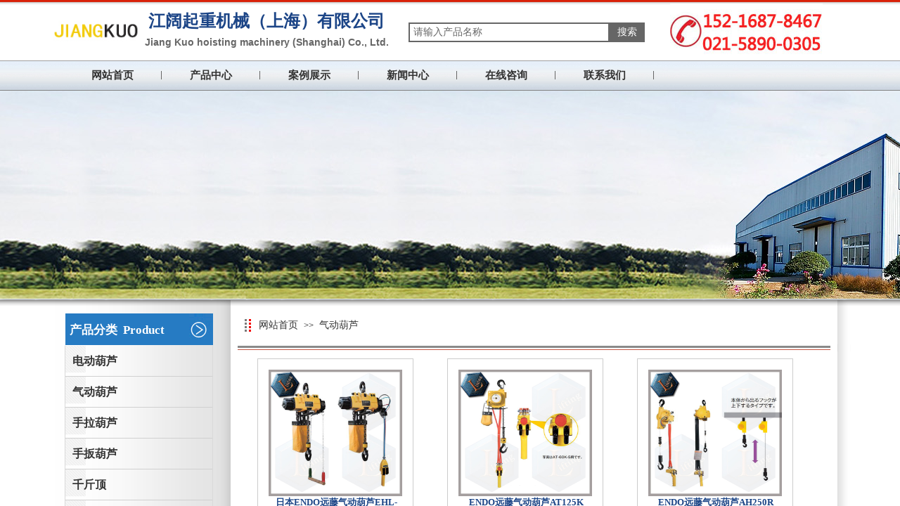

--- FILE ---
content_type: text/html; charset=utf-8
request_url: https://www.jiangkuo.net/page133?product_category=10
body_size: 24628
content:
<!DOCTYPE html PUBLIC "-//W3C//DTD XHTML 1.0 Transitional//EN" "http://www.w3.org/TR/xhtml1/DTD/xhtml1-transitional.dtd">
<html xmlns="http://www.w3.org/1999/xhtml" lang="zh-Hans" >
	<head>
		<meta http-equiv="X-UA-Compatible" content="IE=Edge,chrome=1" />
	<meta name="viewport" content="width=1141" />	<meta http-equiv="Content-Type" content="text/html; charset=utf-8" />
		<meta name="format-detection" content="telephone=no" />
	     <meta http-equiv="Cache-Control" content="no-transform"/> 
     <meta http-equiv="Cache-Control" content="no-siteapp"/>
	<title>日本KITO鬼头电动葫芦|鬼头电动葫芦|KITO电动葫芦（日本鬼头KITO首选江阔起重）</title>
	<meta name="keywords"  content="鬼头KITO电动葫芦,日本鬼头电动葫芦,日本KITO电动葫芦,日本鬼头牌电动葫芦" />
	<meta name="description" content="日本KITO电动葫芦又名“日本鬼头电动葫芦”“日本鬼头KITO电动葫芦”是一款原装日本的电动提升工具。日本鬼头KITO电动葫芦质保十年，品质承诺！更多咨询：李经理15216878467" />
    
                
		<meta property="og:image" content="https://aosspic10001.websiteonline.cn/pmoa118df/image/k2kg.ico">
		<link rel="shortcut icon" href="https://aosspic10001.websiteonline.cn/pmoa118df/image/k2kg.ico" type="image/x-icon" />
	<link rel="Bookmark" href="https://aosspic10001.websiteonline.cn/pmoa118df/image/k2kg.ico" />
		

		<link href="https://static.websiteonline.cn/website/template/default/css/default.css?v=17534100" rel="stylesheet" type="text/css" />
<link href="https://www.jiangkuo.net/template/default/css/font/font.css?v=15750090" rel="stylesheet" type="text/css" />
<link href="https://www.jiangkuo.net/template/default/css/wpassword/iconfont.css?v=17496248" rel="stylesheet" type="text/css" />
<link href="https://static.websiteonline.cn/website/plugin/media/css/media.css?v=14077216" rel="stylesheet" type="text/css" />
<link href="https://static.websiteonline.cn/website/plugin/sitesearch/css/sitesearch.css?v=16861948" rel="stylesheet" type="text/css" />
<link href="https://static.websiteonline.cn/website/plugin/title/css/title.css?v=17083134" rel="stylesheet" type="text/css" />
<link href="https://static.websiteonline.cn/website/plugin/breadcrumb/css/breadcrumb.css?v=16086008" rel="stylesheet" type="text/css" />
<link href="https://static.websiteonline.cn/website/plugin/product_category/css/product_category.css?v=14937940" rel="stylesheet" type="text/css" />
<style type="text/css">.prop_rotate_angle sup,.prop_rotate_angle .posblk-deg{font-size:11px; color:#CDCDCD; font-weight:normal; font-style:normal; }ins#qiao-wrap{height:0;} #qiao-wrap{display:block;}
</style> 
</head>
<body  >
<input type="hidden" value="2" name="_user_level_val" />
								<script type="text/javascript" language="javascript" src="https://static.websiteonline.cn/website/script/??libsjq.js,jquery.custom.js,jquery.lazyload.js,jquery.rotateutility.js,lab.js,wopop_all.js,jquery.cookie.js,jquery.simplemodal.js,fullcollumn.js,objectFitPolyfill.min.js,ierotate.js,effects/velocity.js,effects/velocity.ui.js,effects/effects.js,fullpagescroll.js,common.js,heightAdapt.js?v=17573096"></script>
<script type="text/javascript" language="javascript" src="https://static.websiteonline.cn/website/plugin/??media/js/init.js,new_navigation/js/overall.js,new_navigation/styles/hs6/init.js,sitesearch/js/init.js,breadcrumb/js/init.js,product_category/js/overall.js?v=17636160"></script>
	<script type="text/javascript" language="javascript">
    			var webmodel = {};
	        
    wp_pages_global_func($.extend({
        'isedit': '0',
        'islogin': '0',
        'domain': 'pmoa118df',
        'p_rooturl': 'https://www.jiangkuo.net',
        'static_rooturl': 'https://static.websiteonline.cn/website',
        'interface_locale': "zh_CN",
        'dev_mode': "0",
        'getsession': ''
    }, {"phpsessionid":"","punyurl":"https:\/\/www.jiangkuo.net","curr_locale":"zh_CN","mscript_name":"","converted":false}));
    
	</script>

<link href="https://www.jiangkuo.net/461923713cf60f314679307412eb7e48.cssx" rel="stylesheet" /><div id="page_set_css">
</div><input type="hidden" id="page_id" name="page_id" value="133" rpid="133">
<div id="scroll_container" class="scroll_contain" style="">
	    	<div id="scroll_container_bg" style="background-color:#ffffff;">&nbsp;</div>
<script>
initScrollcontainerHeight();	
</script>
     <div id="overflow_canvas_container">        <div id="canvas" style=" margin: 0 auto;width:1141px;background-color:#ffffff;height:1370px">
    <div id="layer462B7836DB99A54D2645D4B102CA0934" class="full_column"   style="width:1141px;position:absolute;top:0px;height:138px;z-index:102;">
    <div class="full_width " style="position:absolute;height:138px;background-color:transparent;background-attachment:scroll;background-image:url('https://pmoa118df-pic34.websiteonline.cn/upload/templatefiles/topbg_39di_meitu_1_6n3e.png');">		
    </div>
			<div class="full_content" style="width:1141px; position:absolute;left:0;top:0;margin-left: 0px;;height:138px;">
								<div id='layer5013E083295542913601529C6B0DC2BF' type='media'  class='cstlayer' style='left: 6px; top: 18px; position: absolute; z-index: 118; width: 123px; height: 48px; transform: rotate(0deg); transform-origin: 0px 0px; '  mid=""  fatherid='layer462B7836DB99A54D2645D4B102CA0934'    deg='0'><script>
create_pc_media_set_pic('layer5013E083295542913601529C6B0DC2BF',false);
</script>
<div class="wp-media_content"  style="overflow: hidden; width: 123px; height: 48px; border-width: 0px; border-style: solid; padding: 0px;" type="0">
<div class="img_over"  style='overflow: hidden; border-color: transparent; border-width: 0px; position: relative; width: 123px; height: 48px;'>

<div class="imgloading" style="z-index:100;"> </div>
<img  id="wp-media-image_layer5013E083295542913601529C6B0DC2BF" onerror="set_thumb_layer5013E083295542913601529C6B0DC2BF(this);" onload="set_thumb_layer5013E083295542913601529C6B0DC2BF(this);" class="paragraph_image"  type="zoom" src="https://aosspic10001.websiteonline.cn/pmoa118df/image/cb9s.jpg" style="width: 123px; height: auto; top: -3px; left: 0px; position: relative;;" />
</div>

</div>
<script>
(function(){
		layer_media_init_func('layer5013E083295542913601529C6B0DC2BF',{"isedit":false,"has_effects":false});
})()
</script>
</div><script>				 $('#layer5013E083295542913601529C6B0DC2BF').triggerHandler('layer_ready');</script><div id='layer97980969056D9F84E94903A176C54F8F' type='media'  class='cstlayer' style='left: 883px; top: 5px; position: absolute; z-index: 118; width: 234px; height: 76px; '  mid=""  fatherid='layer462B7836DB99A54D2645D4B102CA0934'    deg='0'><script>
create_pc_media_set_pic('layer97980969056D9F84E94903A176C54F8F',false);
</script>
<div class="wp-media_content"  style="overflow: hidden; width: 234px; height: 76px; border-width: 0px; border-style: solid; padding: 0px;" type="0">
<div class="img_over"  style='overflow: hidden; border-color: transparent; border-width: 0px; position: relative; width: 234px; height: 76px;'>

<div class="imgloading" style="z-index:100;"> </div>
<a class="media_link" style="line-height:normal;" href="http://www.jkcranes.cn"  target="_blank"  >
<img  id="wp-media-image_layer97980969056D9F84E94903A176C54F8F" onerror="set_thumb_layer97980969056D9F84E94903A176C54F8F(this);" onload="set_thumb_layer97980969056D9F84E94903A176C54F8F(this);" class="paragraph_image"  type="cut" src="https://aosspic10001.websiteonline.cn/pmoa118df/image/ksm6.jpg" style="width: 217px; height: 76px; top: 0px; left: 0px; position: relative;;" alt="德马格联系方式" title="德马格联系方式"/>
</a>
</div>

</div>
<script>
(function(){
		layer_media_init_func('layer97980969056D9F84E94903A176C54F8F',{"isedit":false,"has_effects":false});
})()
</script>
</div><script>				 $('#layer97980969056D9F84E94903A176C54F8F').triggerHandler('layer_ready');</script><div id='layer0F5B8D6312D20B25A8F2E19CEE0147DF' type='new_navigation'  class='cstlayer' style='left: 0px; top: 86px; position: absolute; z-index: 100; width: 1140px; height: 43px; '  mid=""  fatherid='layer462B7836DB99A54D2645D4B102CA0934'    deg='0'><div class="wp-new_navigation_content" style="border: 0px solid transparent; width: 1140px; padding: 0px; display: block; overflow: visible; height: 43px;;display:block;overflow:hidden;height:0px;" type="0">
<script type="text/javascript"> 
		
	</script>
<div skin="hs6" class="nav1 menu_hs6" ishorizon="1" colorstyle="darkorange" direction="0" more="更多" moreshow="0" morecolor="darkorange" hover="0" hover_scr="0" submethod="0" umenu="" dmenu="" sethomeurl="https://www.jiangkuo.net/page129" smcenter="0">
		<ul id="nav_layer0F5B8D6312D20B25A8F2E19CEE0147DF" class="navigation"  style="width:auto;"  >
		<li style="z-index:2;"  class="wp_subtop"  pid="129" ><a  class="  "  href="https://www.jiangkuo.net">网站首页</a></li><li style="z-index:2;"  class="wp_subtop"  pid="133" ><a  class=" sub "  href="https://www.jiangkuo.net/page133">产品中心</a><ul style="z-index:2;"><li style="z-index:3;"  class=""  pid=0 ><a  class=" sub "  href="https://www.jiangkuo.net/page100">关于我们</a><ul style="z-index:3;"><li style="z-index:4;"  class=""  pid=0 ><a  class="  "  href="https://www.jiangkuo.net/page111">企业文化</a></li><li style="z-index:4;"  class=""  pid=0 ><a  class="  "  href="https://www.jiangkuo.net/page112">荣誉资质</a></li><li style="z-index:4;"  class=""  pid=0 ><a  class="  "  href="https://www.jiangkuo.net/page130">技术支持</a></li><li style="z-index:4;"  class=""  pid=0 ><a  class="  "  href="https://www.jiangkuo.net/page131">售后服务</a></li></ul></li></ul></li><li style="z-index:2;"  class="wp_subtop"  pid="124" ><a  class="  "  href="https://www.jiangkuo.net/page124">案例展示</a></li><li style="z-index:2;"  class="wp_subtop"  pid="118" ><a  class="  "  href="https://www.jiangkuo.net/page118">新闻中心</a></li><li style="z-index:2;"  class="wp_subtop"  pid="127" ><a  class="  "  href="https://www.jiangkuo.net/page127">在线咨询</a></li><li style="z-index:2;"  class="wp_subtop"  pid="123" ><a  class="  "  href="https://www.jiangkuo.net/page123">联系我们</a></li>	</ul>
</div>

<script type="text/javascript"> 
				$("#layer0F5B8D6312D20B25A8F2E19CEE0147DF").data("datasty_", '@charset "utf-8";  #nav_layer0F5B8D6312D20B25A8F2E19CEE0147DF,#nav_layer0F5B8D6312D20B25A8F2E19CEE0147DF ul,#nav_layer0F5B8D6312D20B25A8F2E19CEE0147DF li{list-style-type:none; margin:0px; padding:0px; border:thin none;}  #nav_layer0F5B8D6312D20B25A8F2E19CEE0147DF { position:relative;padding-left:20px;background-image:url(https://static.websiteonline.cn/website/plugin/new_navigation/styles/hs6/menu6_bg.jpg);background-repeat:repeat;background-position:top left;background-color:transparent;height:42px;-moz-border-radius:5px; -webkit-border-radius:5px; border-radius:5px;behavior: url(script/pie.htc);}  #nav_layer0F5B8D6312D20B25A8F2E19CEE0147DF li.wp_subtop{padding-left:5px;padding-right:5px;text-align:center;height:42px;line-height:42px;position: relative; float:left; width:120px; padding-bottom:0px;background-image:url(https://static.websiteonline.cn/website/plugin/new_navigation/styles/hs6/menu6_line.jpg);background-color:transparent;background-repeat:no-repeat;background-position:top right;}  #nav_layer0F5B8D6312D20B25A8F2E19CEE0147DF li.wp_subtop:hover{height:42px;line-height:42px;width:120px;text-align:center;background-image:url(https://static.websiteonline.cn/website/plugin/new_navigation/styles/hs6/menu6_hover.jpg);background-repeat:repeat-x;background-color:transparent;background-position:top left;}  #nav_layer0F5B8D6312D20B25A8F2E19CEE0147DF li.wp_subtop>a{white-space:nowrap;font-style:normal;font-weight:normal;font-family:arial;font-size:12px;display:block; padding:0px; color:#ffffff; text-align:center; text-decoration: none;overflow:hidden;}  #nav_layer0F5B8D6312D20B25A8F2E19CEE0147DF li.wp_subtop>a:hover{color:#fff; text-decoration: none;font-size:12px;font-style:normal;font-weight:normal;font-family:arial;color:#ffffff;text-align:center;}  #nav_layer0F5B8D6312D20B25A8F2E19CEE0147DF ul {position:absolute;left:0px;display:none; background-color:transparent;margin-left:0px;}  #nav_layer0F5B8D6312D20B25A8F2E19CEE0147DF ul li {padding-left:5px;padding-right:5px;text-align:center;position:relative; float: left;padding-bottom:0px;background-image:none;background-color:#fc6701;height:25px;line-height:25px;background-position:top left;background-repeat:repeat;}  #nav_layer0F5B8D6312D20B25A8F2E19CEE0147DF ul li:hover{text-align:center;background-image:none; background-color:#dc3200;width:120px;height:25px;line-height:25px;background-position:top left;background-repeat:repeat;}  #nav_layer0F5B8D6312D20B25A8F2E19CEE0147DF ul li a {text-align:center;color:#fff;font-size:12px;font-family:arial;font-style:normal;font-weight:normal;white-space:nowrap;display:block;}  #nav_layer0F5B8D6312D20B25A8F2E19CEE0147DF ul li a:hover{ color:#fff;font-size:12px;font-family:arial;text-align:center;font-style:normal;font-weight:normal;}  #nav_layer0F5B8D6312D20B25A8F2E19CEE0147DF ul ul {position: absolute; margin-left: 120px; margin-top: -25px;display: none; }');
		$("#layer0F5B8D6312D20B25A8F2E19CEE0147DF").data("datastys_", '#nav_layer0F5B8D6312D20B25A8F2E19CEE0147DF{border-radius:0px;behavior: url(script/pie.htc);}         #nav_layer0F5B8D6312D20B25A8F2E19CEE0147DF li.wp_subtop:hover{background-position:top right;} #nav_layer0F5B8D6312D20B25A8F2E19CEE0147DF li.wp_subtop>a{font-family:Microsoft YaHei;} #nav_layer0F5B8D6312D20B25A8F2E19CEE0147DF li.wp_subtop>a{color:#333333;}   #nav_layer0F5B8D6312D20B25A8F2E19CEE0147DF li.wp_subtop>a{font-size:15px;}      #nav_layer0F5B8D6312D20B25A8F2E19CEE0147DF li.wp_subtop>a:hover{font-size:15px;} #nav_layer0F5B8D6312D20B25A8F2E19CEE0147DF li.wp_subtop>a:hover{font-family:Microsoft YaHei;} #nav_layer0F5B8D6312D20B25A8F2E19CEE0147DF li.wp_subtop>a:hover{color:#980000;}   #nav_layer0F5B8D6312D20B25A8F2E19CEE0147DF li.wp_subtop:hover{background-repeat:no-repeat;}  #nav_layer0F5B8D6312D20B25A8F2E19CEE0147DF ul li a{color:#555555;} #nav_layer0F5B8D6312D20B25A8F2E19CEE0147DF ul li{background-color:#e2e4e3;} #nav_layer0F5B8D6312D20B25A8F2E19CEE0147DF ul li a{font-size:13px;}           #nav_layer0F5B8D6312D20B25A8F2E19CEE0147DF ul li a:hover{font-size:13px;} #nav_layer0F5B8D6312D20B25A8F2E19CEE0147DF ul li a:hover{color:#980000;} #nav_layer0F5B8D6312D20B25A8F2E19CEE0147DF ul li{background-image:url("https://pmoa118df-pic34.websiteonline.cn/upload/templatefiles/a2_bs5h.gif");}      #nav_layer0F5B8D6312D20B25A8F2E19CEE0147DF ul li:hover{background-image:url("https://pmoa118df-pic34.websiteonline.cn/upload/templatefiles/a2_bs5h.gif");} #nav_layer0F5B8D6312D20B25A8F2E19CEE0147DF ul li:hover{background-color:#e2e4e3;}  #nav_layer0F5B8D6312D20B25A8F2E19CEE0147DF ul li:hover{background-repeat:repeat-x;} #nav_layer0F5B8D6312D20B25A8F2E19CEE0147DF ul li{background-repeat:repeat-x;} #nav_layer0F5B8D6312D20B25A8F2E19CEE0147DF ul li{height:45px;} #nav_layer0F5B8D6312D20B25A8F2E19CEE0147DF ul li{line-height:45px;} #nav_layer0F5B8D6312D20B25A8F2E19CEE0147DF ul li:hover{height:45px;} #nav_layer0F5B8D6312D20B25A8F2E19CEE0147DF ul li:hover{line-height:45px;}   #nav_layer0F5B8D6312D20B25A8F2E19CEE0147DF ul li:hover{background-position:bottom left;}  #nav_layer0F5B8D6312D20B25A8F2E19CEE0147DF li.wp_subtop>a{font-weight:bold;} #nav_layer0F5B8D6312D20B25A8F2E19CEE0147DF li.wp_subtop>a:hover{font-weight:bold;} #nav_layer0F5B8D6312D20B25A8F2E19CEE0147DF ul li{background-position:bottom left;}        #nav_layer0F5B8D6312D20B25A8F2E19CEE0147DF{background-color:transparent;} #nav_layer0F5B8D6312D20B25A8F2E19CEE0147DF{background-image:url(https://static.websiteonline.cn/website/plugin/new_navigation/view/images/png_bg.png);} #nav_layer0F5B8D6312D20B25A8F2E19CEE0147DF li.wp_subtop{background-image:url("https://pmoa118df-pic34.websiteonline.cn/upload/templatefiles/zz_h3zv.gif");} #nav_layer0F5B8D6312D20B25A8F2E19CEE0147DF li.wp_subtop{line-height:43px;} #nav_layer0F5B8D6312D20B25A8F2E19CEE0147DF li.wp_subtop{height:43px;} #nav_layer0F5B8D6312D20B25A8F2E19CEE0147DF li.wp_subtop:hover{line-height:43px;} #nav_layer0F5B8D6312D20B25A8F2E19CEE0147DF li.wp_subtop:hover{height:43px;} #nav_layer0F5B8D6312D20B25A8F2E19CEE0147DF{height:43px;} #nav_layer0F5B8D6312D20B25A8F2E19CEE0147DF li.wp_subtop:hover{background-image:url("https://pmoa118df-pic34.websiteonline.cn/upload/templatefiles/zz_h3zv.gif");}            #nav_layer0F5B8D6312D20B25A8F2E19CEE0147DF li.wp_subtop{width:130px;} #nav_layer0F5B8D6312D20B25A8F2E19CEE0147DF li.wp_subtop:hover{width:130px;} #nav_layer0F5B8D6312D20B25A8F2E19CEE0147DF ul li a{font-family:Microsoft YaHei;} #nav_layer0F5B8D6312D20B25A8F2E19CEE0147DF ul li a:hover{font-family:Microsoft YaHei;}');
	
		</script>

<script type="text/javascript">
function wp_get_navstyle(layer_id,key){
		var navStyle = $.trim($("#"+layer_id).data(key));
		return navStyle;	
	
}	
richtxt('layer0F5B8D6312D20B25A8F2E19CEE0147DF');
</script><script type="text/javascript">
layer_new_navigation_hs6_func({"isedit":false,"layer_id":"layer0F5B8D6312D20B25A8F2E19CEE0147DF","menustyle":"hs6"});

</script></div>
<script type="text/javascript">
 $(function(){
	layer_new_navigation_content_func({"isedit":false,"layer_id":"layer0F5B8D6312D20B25A8F2E19CEE0147DF","menustyle":"hs6","addopts":[]});
});
</script>

</div><script>				 $('#layer0F5B8D6312D20B25A8F2E19CEE0147DF').triggerHandler('layer_ready');</script><div id='layer63361AAD7E153FFAB1BCBE94EA18FA5C' type='sitesearch'  class='cstlayer' style='left: 511px; top: 32px; position: absolute; z-index: 109; width: 336px; height: 42px; '  mid=""  fatherid='layer462B7836DB99A54D2645D4B102CA0934'    deg='0'><div class="wp-sitesearch_content" style="word-wrap: break-word; padding: 0px; border-color: transparent; border-width: 0px; width: 336px; height: 42px;">
	<div class="wp-sitesearch_container" skin="skin4" type="all" opn="0">
		<script type="text/javascript">
	
</script>

<div class="searchbox">
    <div style="display: flex;">
        <div class="ninputs">
            <input type="text" class="searchbox_txt" name="keywords" value="请输入产品名称" ></div>
        <input type="hidden" name="searchcontent" value="product"/>
        <div class="sright"> <div class="searchbox_btn">搜索</div></div>
    </div>
    </div>


<script language="javascript">	

	var dom=$("#layer63361AAD7E153FFAB1BCBE94EA18FA5C");
                var width_xz=0;
	if($.browser.msie && $.browser.version>=9){ width_xz=4;}
	dom.find('.searchbox_txt').css({'width':(dom.width()-width_xz-dom.find('.searchbox_btn').outerWidth(true))-10-4+'px'});
                //key hide show
        dom.find(".searchbox_txt").click(function () {
             if ($(this).val() == "请输入产品名称") {
                 $(this).attr("value","");
             }
        });
        dom.find(".searchbox_txt").blur(function () {
            if ($(this).val() == "") {
                $(this).attr('value','请输入产品名称')
            }
        });

        </script>
            <div class="searchtype" style='display:none;' >
			<input type="radio" name="c_layer63361AAD7E153FFAB1BCBE94EA18FA5C" value="title"  class="catetype"/><span class="s_title">名称</span><input type="radio" name="c_layer63361AAD7E153FFAB1BCBE94EA18FA5C" value="intro" class="catetype"/><span  class="s_description">描述</span><input type="radio" name="c_layer63361AAD7E153FFAB1BCBE94EA18FA5C" value="content" class="catetype"/><span  class="s_content">内容</span>		</div>
	</div>

<script language="javascript">
var wp_productsearchcache = null;
$('body').data('wp_searchcache',wp_productsearchcache);
(function(){
var urldata = null;
var param={"layer_id":"layer63361AAD7E153FFAB1BCBE94EA18FA5C","skin":"skin4","article_page":"132","product_page":"134","payknow_page":-1,"article_pageres":"-1","product_pageres":"-1","openArticleUrl":0,"openPayknowUrl":0,"search_type":0,"sswitch":"1","wordsplist":"0","openProductUrl":0,"search_listNum":"10","extend_content":{"mode":"skins","skin":"skin4","sshinput_txtcolor":"#666","sshinputborder_txtcolor":"#666666","sshinputborder_txtsize":"2","sshbtn_txtsize":"14","sshbtn_txtbold":"normal","sshbtn_txtcolor":"#fff","sshbtnborder_txtcolor":"#fff","sshbtnborder_txtsize":"0","sshbtn_bgcolor_txtcolor":"#666666","sshbtn_bgcolor_hover_txtcolor":"#666666","sshinput_txtfamily":"Microsoft YaHei","sshbtn_txtfamily":"Microsoft YaHei","sshinput_txtsize":"14","sshinput_txtbold":"normal","sshbtn_bg_txtcolor":"https:\/\/static.websiteonline.cn\/website\/plugin\/sitesearch\/styles\/skin5\/bg.jpg","sshbtn_bg_hover_txtcolor":"https:\/\/static.websiteonline.cn\/website\/plugin\/sitesearch\/styles\/skin5\/bg0.jpg","sshbtn_bigbg_txtcolor":"https:\/\/static.websiteonline.cn\/website\/plugin\/sitesearch\/styles\/skin6\/bg.jpg","sshinput_txttip":"\u8bf7\u8f93\u5165\u4ea7\u54c1\u540d\u79f0"},"sshdefalutshow":"0","langs":{"Search Pro":"\u4ea7\u54c1","Search Result":"\u641c\u7d22\u7ed3\u679c\u9875\u9762","Name":"\u540d\u79f0","Description":"\u63cf\u8ff0","Search Art":"\u6587\u7ae0","Search Title":"\u6807\u9898","Search Summary":"\u6458\u8981"},"editmode":0};
var $curlayer = $('#layer63361AAD7E153FFAB1BCBE94EA18FA5C');
$curlayer.mod_property({"extend_content":{"mode":"skins","skin":"skin4","sshinput_txtcolor":"#666","sshinputborder_txtcolor":"#666666","sshinputborder_txtsize":"2","sshbtn_txtsize":"14","sshbtn_txtbold":"normal","sshbtn_txtcolor":"#fff","sshbtnborder_txtcolor":"#fff","sshbtnborder_txtsize":"0","sshbtn_bgcolor_txtcolor":"#666666","sshbtn_bgcolor_hover_txtcolor":"#666666","sshinput_txtfamily":"Microsoft YaHei","sshbtn_txtfamily":"Microsoft YaHei","sshinput_txtsize":"14","sshinput_txtbold":"normal","sshbtn_bg_txtcolor":"https:\/\/static.websiteonline.cn\/website\/plugin\/sitesearch\/styles\/skin5\/bg.jpg","sshbtn_bg_hover_txtcolor":"https:\/\/static.websiteonline.cn\/website\/plugin\/sitesearch\/styles\/skin5\/bg0.jpg","sshbtn_bigbg_txtcolor":"https:\/\/static.websiteonline.cn\/website\/plugin\/sitesearch\/styles\/skin6\/bg.jpg","sshinput_txttip":"\u8bf7\u8f93\u5165\u4ea7\u54c1\u540d\u79f0"}});
param['wp_productsearchcache']=wp_productsearchcache;

var searchFlag = 4;

layer_sitesearch_init_func(param,urldata,searchFlag);
})()
</script>
</div>
</div><script>				 $('#layer63361AAD7E153FFAB1BCBE94EA18FA5C').triggerHandler('layer_ready');</script><div id='layerEE6CC3E2EFDDFBFD44CB7054CE5E0BF8' type='title'  class='cstlayer' style='left: 129px; top: 11px; position: absolute; z-index: 103; width: 361px; height: 67px; '  mid=""  fatherid='layer462B7836DB99A54D2645D4B102CA0934'    deg='0'><div class="wp-title_content" style="overflow-wrap: break-word; padding: 0px; border-color: transparent; border-width: 0px; height: 67px; width: 361px; display: block; border-style: solid;"><p style="text-align: center;"><a href="https://www.jiangkuo.net/page133"><span style="color: rgb(28, 69, 135); font-size: 24px; font-family: 'Microsoft YaHei'; line-height: 160%;"><strong>江阔起重机械（上海）</strong></span><span style="color: rgb(28, 69, 135); font-size: 24px; font-family: 'Microsoft YaHei'; line-height: 160%;"><strong>有限公司 </strong></span><span style="color: rgb(102, 102, 102); font-size: 14px; font-family: Arial,Helvetica,sans-serif; line-height: 160%;"><strong>Jiang Kuo hoisting machinery (Shanghai) Co., Ltd.</strong></span></a></p></div>
<script type="text/javascript">
$(function(){
	$('.wp-title_content').each(function(){
		if($(this).find('div').attr('align')=='justify'){
			$(this).find('div').css({'text-justify':'inter-ideograph','text-align':'justify'});
		}
	})	
})
</script>

</div><script>				 $('#layerEE6CC3E2EFDDFBFD44CB7054CE5E0BF8').triggerHandler('layer_ready');</script>                                
                                <div class="fullcontent_opacity" style="width: 100%;height: 100%;position: absolute;left: 0;right: 0;top: 0;display:none;"></div>
			</div>
</div>
<script>
        $(".content_copen").live('click',function(){
        $(this).closest(".full_column").hide();
    });
	var $fullwidth=$('#layer462B7836DB99A54D2645D4B102CA0934 .full_width');
	$fullwidth.css({left:0-$('#canvas').offset().left+$('#scroll_container').offset().left-$('#scroll_container').scrollLeft()-$.parseInteger($('#canvas').css("borderLeftWidth")),width:$('#scroll_container_bg').width()});
	$(function () {
				var videoParams={"id":"layer462B7836DB99A54D2645D4B102CA0934","bgauto":null,"ctauto":null,"bVideouse":null,"cVideouse":null,"bgvHeight":null,"bgvWidth":null};
		fullcolumn_bgvideo_init_func(videoParams);
                var bgHoverParams={"full":{"hover":null,"opacity":null,"bg":"transparent","id":"layer462B7836DB99A54D2645D4B102CA0934","bgopacity":null,"zindextopcolorset":""},"full_con":{"hover":null,"opacity":null,"bg":null,"id":"layer462B7836DB99A54D2645D4B102CA0934","bgopacity":null}};
		fullcolumn_HoverInit(bgHoverParams);
        });
</script>


<div id="layerDE1340CB3F37FE26D71CE88445538CF4" class="full_column"   style="width:1141px;position:absolute;top:129px;height:306px;z-index:103;">
    <div class="full_width " style="position:absolute;height:306px;background-color:transparent;background-image:url('https://pmoa118df-pic34.websiteonline.cn/upload/templatefiles/topbg2_7fg5_meitu_1_3ync.png');">		
    </div>
			<div class="full_content" style="width:1141px; position:absolute;left:0;top:0;margin-left: 0px;;height:306px;">
								<div id='layer0DBDD9649769B291380B6065081FBDB6' type='media'  class='cstlayer' style='left: 51px; top: 61px; position: absolute; z-index: 101; width: 550px; height: 80px; '  mid=""  fatherid='layerDE1340CB3F37FE26D71CE88445538CF4'    deg='0'><script>
create_pc_media_set_pic('layer0DBDD9649769B291380B6065081FBDB6',false);
</script>
<div class="wp-media_content"  style="overflow: hidden; width: 550px; height: 80px; border-width: 0px; border-style: solid; padding: 0px;" type="0">
<div class="img_over"  style='overflow: hidden; border-color: transparent; border-width: 0px; width: 550px; height: 80px;'>

<div class="imgloading" style="z-index:100;"> </div>
<img  id="wp-media-image_layer0DBDD9649769B291380B6065081FBDB6" onerror="set_thumb_layer0DBDD9649769B291380B6065081FBDB6(this);" onload="set_thumb_layer0DBDD9649769B291380B6065081FBDB6(this);" class="paragraph_image"  type="zoom" src="https://pmoa118df-pic34.websiteonline.cn/upload/templatefiles/zzz2_6q41.png" style="width: 550px; height: 80px;;" />
</div>

</div>
<script>
(function(){
		layer_media_init_func('layer0DBDD9649769B291380B6065081FBDB6',{"isedit":false,"has_effects":false});
})()
</script>
</div><script>				 $('#layer0DBDD9649769B291380B6065081FBDB6').triggerHandler('layer_ready');</script><div id='layer8085EC457422FB34BE6B23AB2F895669' type='title'  class='cstlayer' style='left: 61px; top: 71px; position: absolute; z-index: 103; width: 560px; height: 43px; '  mid=""  fatherid='layerDE1340CB3F37FE26D71CE88445538CF4'    deg='0'><div class="wp-title_content" style="word-wrap: break-word; padding: 0px; border-color: transparent; border-width: 0px; height: 43px; width: 560px; display: block;"><span style="color: rgb(28, 69, 135); font-family: 'Microsoft YaHei'; font-size: 23px;"><strong>注重产品质量，加强企业管理，同心协力提高品质</strong></span></div>

</div><script>				 $('#layer8085EC457422FB34BE6B23AB2F895669').triggerHandler('layer_ready');</script><div id='layerD6AA6404B522A7BD943F32A5BA56A4B3' type='title'  class='cstlayer' style='left: 64px; top: 116px; position: absolute; z-index: 102; width: 592px; height: 41px; '  mid=""  fatherid='layerDE1340CB3F37FE26D71CE88445538CF4'    deg='0'><div class="wp-title_content" style="word-wrap: break-word; padding: 0px; border-color: transparent; border-width: 0px; height: 41px; width: 592px; display: block;"><span style="color: rgb(255, 255, 255); font-family: Arial, Helvetica, sans-serif; font-size: 16px;"><strong>Pay attention to product quality, strengthen enterprise management</strong></span></div>

</div><script>				 $('#layerD6AA6404B522A7BD943F32A5BA56A4B3').triggerHandler('layer_ready');</script>                                
                                <div class="fullcontent_opacity" style="width: 100%;height: 100%;position: absolute;left: 0;right: 0;top: 0;display:none;"></div>
			</div>
</div>
<script>
        $(".content_copen").live('click',function(){
        $(this).closest(".full_column").hide();
    });
	var $fullwidth=$('#layerDE1340CB3F37FE26D71CE88445538CF4 .full_width');
	$fullwidth.css({left:0-$('#canvas').offset().left+$('#scroll_container').offset().left-$('#scroll_container').scrollLeft()-$.parseInteger($('#canvas').css("borderLeftWidth")),width:$('#scroll_container_bg').width()});
	$(function () {
				var videoParams={"id":"layerDE1340CB3F37FE26D71CE88445538CF4","bgauto":null,"ctauto":null,"bVideouse":null,"cVideouse":null,"bgvHeight":null,"bgvWidth":null};
		fullcolumn_bgvideo_init_func(videoParams);
                var bgHoverParams={"full":{"hover":null,"opacity":null,"bg":"transparent","id":"layerDE1340CB3F37FE26D71CE88445538CF4","bgopacity":null,"zindextopcolorset":""},"full_con":{"hover":null,"opacity":null,"bg":null,"id":"layerDE1340CB3F37FE26D71CE88445538CF4","bgopacity":null}};
		fullcolumn_HoverInit(bgHoverParams);
        });
</script>


<div id="layerED980774958AB30CF186D7D1A3174389" class="full_column"   style="width:1141px;position:absolute;top:129px;height:296px;z-index:108;">
    <div class="full_width " style="position:absolute;height:296px;background-color:#CCCCCC;background-image:url('https://pmoa118df-pic34.websiteonline.cn/upload/templatefiles/v8u1.jpg');">		
    </div>
			<div class="full_content" style="width:1141px; position:absolute;left:0;top:0;margin-left: 0px;;height:296px;">
								                                
                                <div class="fullcontent_opacity" style="width: 100%;height: 100%;position: absolute;left: 0;right: 0;top: 0;display:none;"></div>
			</div>
</div>
<script>
        $(".content_copen").live('click',function(){
        $(this).closest(".full_column").hide();
    });
	var $fullwidth=$('#layerED980774958AB30CF186D7D1A3174389 .full_width');
	$fullwidth.css({left:0-$('#canvas').offset().left+$('#scroll_container').offset().left-$('#scroll_container').scrollLeft()-$.parseInteger($('#canvas').css("borderLeftWidth")),width:$('#scroll_container_bg').width()});
	$(function () {
				var videoParams={"id":"layerED980774958AB30CF186D7D1A3174389","bgauto":null,"ctauto":null,"bVideouse":null,"cVideouse":null,"bgvHeight":null,"bgvWidth":null};
		fullcolumn_bgvideo_init_func(videoParams);
                var bgHoverParams={"full":{"hover":null,"opacity":null,"bg":"#CCCCCC","id":"layerED980774958AB30CF186D7D1A3174389","bgopacity":null,"zindextopcolorset":""},"full_con":{"hover":null,"opacity":null,"bg":null,"id":"layerED980774958AB30CF186D7D1A3174389","bgopacity":null}};
		fullcolumn_HoverInit(bgHoverParams);
        });
</script>


<div id='layer01B37BF4A7698AEBDB5205911440FB5E' type='media'  class='cstlayer' style='left: 0px; top: 427px; position: absolute; z-index: 100; width: 1140px; height: 660px; '  mid=""    deg='0'><script>
create_pc_media_set_pic('layer01B37BF4A7698AEBDB5205911440FB5E',false);
</script>
<div class="wp-media_content"  style="overflow: hidden; width: 1140px; height: 660px; border-width: 0px; border-style: solid; padding: 0px;" type="0">
<div class="img_over"  style='overflow: hidden; border-color: transparent; border-width: 0px; width: 1140px; height: 660px; position: relative;'>

<div class="imgloading" style="z-index:100;"> </div>
<img  id="wp-media-image_layer01B37BF4A7698AEBDB5205911440FB5E" onerror="set_thumb_layer01B37BF4A7698AEBDB5205911440FB5E(this);" onload="set_thumb_layer01B37BF4A7698AEBDB5205911440FB5E(this);" class="paragraph_image"  type="zoom" src="https://pmoa118df-pic34.websiteonline.cn/upload/templatefiles/nbg_bdmd_meitu_1_kz49.gif" style="width: 1140px; height: 660px;;" />
</div>

</div>
<script>
(function(){
		layer_media_init_func('layer01B37BF4A7698AEBDB5205911440FB5E',{"isedit":false,"has_effects":false});
})()
</script>
</div><script>				 $('#layer01B37BF4A7698AEBDB5205911440FB5E').triggerHandler('layer_ready');</script><div id='layerB44B02DAC506B04EFE6D94D4ED798FB1' type='media'  class='cstlayer' style='left: 23px; top: 446px; position: absolute; z-index: 105; width: 210px; height: 45px; opacity: 1; '  mid="layerE99CF4DFECBF896AF4B6D815BC927CD1"    deg='0'><script>
create_pc_media_set_pic('layerB44B02DAC506B04EFE6D94D4ED798FB1',false);
</script>
<div class="wp-media_content"  style="overflow: hidden; width: 210px; height: 45px; border-width: 0px; border-style: solid; padding: 0px;" type="0">
<div class="img_over"  style='overflow: hidden; border-color: transparent; border-width: 0px; width: 210px; height: 45px; position: relative;'>

<div class="imgloading" style="z-index:100;"> </div>
<img  id="wp-media-image_layerB44B02DAC506B04EFE6D94D4ED798FB1" onerror="set_thumb_layerB44B02DAC506B04EFE6D94D4ED798FB1(this);" onload="set_thumb_layerB44B02DAC506B04EFE6D94D4ED798FB1(this);" class="paragraph_image"  type="zoom" src="https://pmoa118df-pic34.websiteonline.cn/upload/templatefiles/hjhj_vtb7.gif" style="width: 210px; height: 45px;;" />
</div>

</div>
<script>
(function(){
		layer_media_init_func('layerB44B02DAC506B04EFE6D94D4ED798FB1',{"isedit":false,"has_effects":false});
})()
</script>
</div><script>				 $('#layerB44B02DAC506B04EFE6D94D4ED798FB1').triggerHandler('layer_ready');</script><div id='layer2ABD5B8DBD7EE49C7B025A2B41187369' type='breadcrumb'  class='cstlayer' style='left: 298px; top: 455px; position: absolute; z-index: 104; width: 561px; height: 23px; '  mid=""    deg='0'><div class="wp-breadcrumb_content" style="width: 561px; height: 23px;" ShowCpage="1" >
<div class='breadcrumb_plugin'>

<span class="breadcrumbtext" gzdata="gzorder"><a href="https://www.jiangkuo.net/" style="line-height:100%; font-family: 'Microsoft YaHei';line-height:120%;line-height:120%;line-height:120%;line-height:120%;" >网站首页</a></span>
<span style="line-height:100%; margin-left:5px;margin-right:5px;color:rgb(90, 90, 90);font-size:12px;" class="breadcrumbfuhao">>></span>
<span class="breadcrumbtext"><a href="https://www.jiangkuo.net/page133?product_category=10" style="line-height:100%; font-family: 'Microsoft YaHei';line-height:120%;line-height:120%;line-height:120%;line-height:120%;" >气动葫芦</a></span>
</div>
</div>
<script>
layer_breadcrumb_ready_func('layer2ABD5B8DBD7EE49C7B025A2B41187369', '');
</script></div><script>				 $('#layer2ABD5B8DBD7EE49C7B025A2B41187369').triggerHandler('layer_ready');</script><div id='layer0315C2327C6570BB79EC9192A1C84E62' type='title'  class='cstlayer' style='left: 29px; top: 458px; position: absolute; z-index: 106; width: 156px; height: 36px; opacity: 1; '  mid="layer4F4FBC4E55E278207E4A824A35A54EF6"    deg='0'><div class="wp-title_content" style="overflow-wrap: break-word; padding: 0px; border-color: transparent; border-width: 0px; height: 36px; width: 156px; display: block;"><strong><span style="font-family: 'Microsoft YaHei'; font-size: 17px; color: rgb(255, 255, 255);">产品分类&nbsp; Product<br></span></strong></div>

</div><script>				 $('#layer0315C2327C6570BB79EC9192A1C84E62').triggerHandler('layer_ready');</script><div id='layer24C5BA99BFF20B6F85C1D1DE39FC22EF' type='product_category'  class='cstlayer' style='left: 22px; top: 491px; position: absolute; z-index: 107; width: 211px; height: 395px; opacity: 1; '  mid="layer3C2384375FA859F77CBDBCF530C92CBC"    deg='0'><script type="text/javascript">

function wp_showdefaultHoverCss(layer_id){
	var layertype=$('#'+layer_id).attr('type');
	if(layertype && window['wp_showdefaultHoverCss_'+layertype]){
		return window['wp_showdefaultHoverCss_'+layertype](layer_id);
	}
	return false;
}

function wp_showdefaultHoverCss_product_category(layer_id)
{
	var plugin_name=$("#"+layer_id).attr('type');
	var hover=$("#"+layer_id).find('.nav1').attr('hover');
	var skinname=$("#"+layer_id).find('.nav1').attr('skin');
    var hover_set = $("#"+layer_id).find('.nav1').attr('hover_set');
    var pro_cateid = $("#"+layer_id).find('.nav1').attr('pro_cateid');
	if(skinname=='vertical_vs10_1'){
		return;
	}
    if(hover!=1){
        return;
    }
    if(hover == 1 && hover_set == 2 && !pro_cateid){
        return;
    }

	wp_getdefaultHoverCss(layer_id);
	var n=0;
	
	if(plugin_name=='new_navigation'){
		var page_id=$("#page_id").val();
                var rootpid=$("#page_id").attr("rpid")*1;
	}else{
		var page_id=$('#'+layer_id+'').find(".default_pid").html();
		if(page_id==0 || page_id.length==0){
			page_id=$('#nav_'+layer_id+'').children('li:first').attr('pid');	
		}
	}
 
	$('#nav_'+layer_id+'').children('li').each(function(){
		var type_pid=$(this).attr('pid');		
		if(type_pid==page_id){
			$(this).addClass("lihover").children('a').addClass("ahover");
 
		}else if(type_pid==rootpid){
                    $(this).addClass("lihover").children('a').addClass("ahover");
 
           }
 
		if(window.location.href == $(this).find("a").attr("href") || window.location.href == $(this).find("a").attr("href")+"&brd=1"){  $(this).addClass("lihover").children('a').addClass("ahover"); }
		n++;
	});
	
	if(!$('#nav_'+layer_id+'').children('li.lihover').length){
		$('#nav_'+layer_id+' ul').children('li').each(function(){
			var lochref=window.location.href.replace(/^https?:/,'').replace(/&brd=1$/,'');
			var subahref= $(this).find('a').attr("href").replace(/^https?:/,'').replace(/&brd=1$/,'');
			if(lochref == subahref || lochref ==subahref+"&brd=1"){ 
				$(this).parents(".wp_subtop").addClass("lihover").children('a').addClass("ahover"); 
				return;
			}
		})
	}
 
	if(hover==1){        
		if($('#nav_'+layer_id+'').children('li').children('a.ahover').length<1){
			$('#nav_'+layer_id+'').children('li:first').addClass("lihover").children('a').addClass("ahover");
		} 	 
	}
}
var wp_showdefaultHoverCss_layer24C5BA99BFF20B6F85C1D1DE39FC22EF=wp_showdefaultHoverCss;
function wp_addMoreButton(layer_id){
	var layertype=$('#'+layer_id).attr('type');
	if(layertype && window['wp_addMoreButton_'+layertype]){
		return window['wp_addMoreButton_'+layertype](layer_id);
	}
	return false;
}
function wp_addMoreButton_product_category(layer_id)
{
	var firstLiTop = 0;
	var hasMore = false;
	$('#nav_'+layer_id).children('li.wp_subtop').each(function(i){
		if(i == 0) {firstLiTop = $(this).offset().top;return true;}	
		if($(this).offset().top > firstLiTop)
		{
			$('#'+layer_id).data('hasMore','yes');//配置逻辑获取
			var more = $.trim($('#'+layer_id).children('.wp-product_category_content').children('.nav1').attr('more'));
			var doms = $(this).prev().prev().nextAll().clone();
			var objA = $(this).prev().children('a');
			if(objA.children('span').length > 0) objA.children('span').html(more);
			else objA.html(more);

			if(objA.hasClass('sub'))
			{
				objA.next('ul').empty();
				doms.appendTo(objA.next('ul'));
			}
			else
			{
				objA.after('<ul></ul>');
				doms.appendTo(objA.next('ul'));
				objA.addClass('sub');
			}
				
			$(this).prev().nextAll().remove();
			objA.next('ul').children('li').removeClass('wp_subtop');
			hasMore = true;

			objA.attr('href','javascript:void(0);');
			
			//点击"更多"弹出全站导航
			if($("#"+layer_id).find('.nav1').attr('moreshow') == 1)
			{
				objA.click(function (e){
					$('#'+layer_id).find('#basic-modal-content_'+layer_id).modal({
						containerId:'wp-product_category-simplemodal-container_'+layer_id,
						zIndex:9999,
						close:false,
						onOpen:function(dialog){
							dialog.overlay.fadeIn('slow', function(){
								dialog.container.slideDown('slow',function(){
									dialog.data.fadeIn('slow','swing',function(){
										$('.wp_menus').not('.wp_thirdmenu0').each(function(){
											var left = $(this).parent().parent().children('a').eq(0).outerWidth()+5;
											$(this).css({position:'relative',left:left+'px'});
										});
									});
								});
							});
						},
						onClose:function(dialog){
							dialog.data.fadeOut('slow',function (){
								dialog.container.slideUp('slow', function () {
									dialog.overlay.fadeOut('slow', function () {
										$.modal.close();
									});
								});
							});
						}
					});
					return false;
				});
			}
			return false;
		}
	});
	if(!hasMore) $('#'+layer_id).data('hasMore','no');
	wp_showdefaultHoverCss(layer_id);
}

//编辑模式水平拖动动态刷新修改More按钮
function wp_updateMoreButton(layer_id)
{
	var $layer = $('#'+layer_id);
	var $nav1 = $layer.children('.wp-product_category_content').children('.nav1');
	var tmp_css = $.trim($("#datastys_"+layer_id).text());
	var tmp_cssa = $.trim($("#datasty_"+layer_id).text());
	$.post(parseToURL("product_category","refreshNavigator",{menustyle:$.trim($nav1.attr('skin')),saveCss:'yes',page_id:$("#page_id").val(),blockid:layer_id,typeval:$.trim($layer.find(".wp-product_category_content").attr('type')),colorstyle:$.trim($nav1.attr('colorstyle')),direction:$.trim($nav1.attr('direction')),more:$.trim($nav1.attr('more')),hover:$.trim($nav1.attr('hover')),moreshow:$.trim($nav1.attr('moreshow')),morecolor:$.trim($nav1.attr('morecolor'))}),function(data){
		$layer.find('.wp-product_category_content').html(data);
		$("#datastys_"+layer_id).text(tmp_css);
 					
		var setcss=$("#page_set_css").html();
		setcss=setcss.replace(/<style>/i,'').replace(/<\/style>/i,'');
		var reg=new RegExp("(.*)([/][/*]"+layer_id+"[/*][/])(.*)([/][/*]"+layer_id+"[/*][/])(.*)","gmi");
		var url=setcss;
		var rep=url.replace(reg,"$1 $5");
		var tempcss=rep + " /*"+ layer_id +"*/ "+tmp_cssa+" "+tmp_css+" /*"+ layer_id +"*/ ";
		tempcss = tempcss.replace(/[\r\n]/g, " ").replace(/\s+/g, " "); 
		$("#page_set_css").html('<style> '+tempcss+ '</style>');
	});
	wp_showdefaultHoverCss(layer_id);
}


function wp_removeLoading(layer_id)
{
	
	var $nav1 = $('#'+layer_id).find(".nav1");
	var ishorizon=$nav1.attr("ishorizon");
	if(ishorizon=='1'){
		$("#"+layer_id).find('.wp-new_navigation_content').css({height:'auto',overflow:'hidden'});
	}else{
		$("#"+layer_id).find('.wp-new_navigation_content').css({width:'auto',overflow:'hidden'});
	}
	// 修复IE浏览器部分版本导航无法显示问题 2013/12/26
 
	var temptimer = setTimeout(function(){
		$("#"+layer_id).find('.wp-new_navigation_content').css("overflow", 'visible');
		clearTimeout(temptimer);
	}, 50);
}
</script><div class="wp-product_category_content" id="wp-ptype_layer24C5BA99BFF20B6F85C1D1DE39FC22EF" style="border-width: 1px; border-style: solid; border-color: transparent rgb(217, 217, 217) rgb(217, 217, 217); width: 209px; height: 395px; padding: 0px;">
<script type="text/javascript"> 
$("#layer24C5BA99BFF20B6F85C1D1DE39FC22EF").data("jeditMode",0);
layer_prdcat_setvar({"isedit":0,"layerid":"layer24C5BA99BFF20B6F85C1D1DE39FC22EF"});
$(function(){
	setTimeout(function(){
		var layerids = "ul#nav_layer24C5BA99BFF20B6F85C1D1DE39FC22EF";
					if($(layerids).find('.wp_subtop:last').children('a').html() == ""){
				$(layerids).find('.wp_subtop:last').children('a').html('更多');
			}
			},500)
})

		    var wp_showdefaultHoverCss_layer24C5BA99BFF20B6F85C1D1DE39FC22EF=wp_showdefaultHoverCss;
			$("#layer24C5BA99BFF20B6F85C1D1DE39FC22EF").data("datasty_", '@charset "utf-8";  #nav_layer24C5BA99BFF20B6F85C1D1DE39FC22EF,#nav_layer24C5BA99BFF20B6F85C1D1DE39FC22EF ul,#nav_layer24C5BA99BFF20B6F85C1D1DE39FC22EF li{list-style-type:none;margin:0;padding:0;border:thin none;}  #nav_layer24C5BA99BFF20B6F85C1D1DE39FC22EF{position:relative;width:192px;background-image:url(https://static.websiteonline.cn/website/plugin/product_category/view/images/png_bg.png);background-repeat:no-repeat;background-position:bottom left;background-color:transparent;}  #nav_layer24C5BA99BFF20B6F85C1D1DE39FC22EF li.wp_subtop{border-bottom:1px solid #d0d0d0;float:left;clear:left;padding-left:10px;padding-right:4px;padding-bottom:0;z-index:1000;position:relative;width:178px;height:39px;line-height:39px;background-image:url(https://static.websiteonline.cn/website/plugin/product_category/styles/vertical_vs7/h23_03_z96R.jpg);background-repeat:repeat-x;background-position:top left;background-color:transparent;text-align:left;}  #nav_layer24C5BA99BFF20B6F85C1D1DE39FC22EF li.wp_subtop:hover{text-align:left;padding-left:10px;padding-right:4px;height:39px;line-height:39px;background-image:url(https://static.websiteonline.cn/website/plugin/product_category/styles/vertical_vs7/h22_05_6DT2.jpg);background-repeat:repeat-x;background-position:top left;background-color:transparent;}  #nav_layer24C5BA99BFF20B6F85C1D1DE39FC22EF li.wp_subtop>a{white-space: nowrap;display:block;padding:0;text-decoration:none;overflow:hidden;font-size:14px;font-family:arial;color:#333;text-align:left;font-weight:normal;font-style:normal;}  #nav_layer24C5BA99BFF20B6F85C1D1DE39FC22EF li.wp_subtop>a:hover{text-decoration:none;font-size:14px;font-family:arial;color:#333;text-align:left;font-weight:normal;font-style:normal;}  #nav_layer24C5BA99BFF20B6F85C1D1DE39FC22EF ul{border:1px solid #d0d0d0;position:absolute;display:none;left:0;padding-top:10px;padding-bottom:10px;background-image:url(https://static.websiteonline.cn/website/plugin/product_category/view/images/png_bg.png);}  #nav_layer24C5BA99BFF20B6F85C1D1DE39FC22EF ul li{padding-left:10px;padding-right:10px;margin-top:1px;text-align:center;position:relative;height:33px;line-height:33px;background-image:url(https://static.websiteonline.cn/website/plugin/product_category/view/images/png_bg.png);background-repeat:repeat-x;background-position:top left;background-color:transparent;}  #nav_layer24C5BA99BFF20B6F85C1D1DE39FC22EF ul li:hover{text-align:center;height:33px;line-height:33px;background-image:url(https://static.websiteonline.cn/website/plugin/product_category/view/images/png_bg.png);background-repeat:repeat-x;background-position:top left;background-color:#f1f1f1;}  #nav_layer24C5BA99BFF20B6F85C1D1DE39FC22EF ul li a{border-bottom:1px solid #d0d0d0;padding-left:10px;padding-right:10px;min-width:80px;white-space:nowrap;overflow:hidden;display:block;font-size:12px;font-family:arial;color:#666;text-align:center;font-weight:normal;font-style:normal;}  #nav_layer24C5BA99BFF20B6F85C1D1DE39FC22EF ul li a:hover{text-align:center;font-size:12px;font-family:arial;color:#333;font-weight:normal;font-style:normal;}  #nav_layer24C5BA99BFF20B6F85C1D1DE39FC22EF ul ul{background-image:url(https://static.websiteonline.cn/website/plugin/product_category/view/images/png_bg.png);}  #nav_layer24C5BA99BFF20B6F85C1D1DE39FC22EF span.sub1{padding-right:10px;}');
		$("#layer24C5BA99BFF20B6F85C1D1DE39FC22EF").data("datastys_", '#nav_layer24C5BA99BFF20B6F85C1D1DE39FC22EF ul li a{font-weight:bold;}#nav_layer24C5BA99BFF20B6F85C1D1DE39FC22EF li.wp_subtop>a{font-weight:bold;}#nav_layer24C5BA99BFF20B6F85C1D1DE39FC22EF li.wp_subtop{line-height:44px;}#nav_layer24C5BA99BFF20B6F85C1D1DE39FC22EF li.wp_subtop>a{font-family:arial;}#nav_layer24C5BA99BFF20B6F85C1D1DE39FC22EF li.wp_subtop{background-repeat:no-repeat;}#nav_layer24C5BA99BFF20B6F85C1D1DE39FC22EF li.wp_subtop{background-position:top left;}#nav_layer24C5BA99BFF20B6F85C1D1DE39FC22EF li.wp_subtop>a{font-size:16px;}#nav_layer24C5BA99BFF20B6F85C1D1DE39FC22EF li.wp_subtop{height:43px;}#nav_layer24C5BA99BFF20B6F85C1D1DE39FC22EF li.wp_subtop:hover{height:43px;}#nav_layer24C5BA99BFF20B6F85C1D1DE39FC22EF ul li{height:38px;}#nav_layer24C5BA99BFF20B6F85C1D1DE39FC22EF{width:211px;}#nav_layer24C5BA99BFF20B6F85C1D1DE39FC22EF li.wp_subtop{width:197px;}#nav_layer24C5BA99BFF20B6F85C1D1DE39FC22EF ul li a{font-size:14px;}');
	</script>
 <div skin="vertical_vs7" class="nav1 menu_vertical_vs7" ishorizon="" colorstyle="beige" direction="1" more="更多" moreshow="1" morecolor="darkorange" hover="0" hover_set="" pro_cateid="10" subopen="" submethod="" menushow="">
	<div id="datasty_layer24C5BA99BFF20B6F85C1D1DE39FC22EF" style="display:none;width:0px;height:0px;">
		</div>
	<div id="datastys_layer24C5BA99BFF20B6F85C1D1DE39FC22EF" style=" display:none; width:0px; height:0px;">
		</div>
	<div id="hoverlayer24C5BA99BFF20B6F85C1D1DE39FC22EF" style=" display:none; width:0px; height:0px;"></div>	
  <ul id="nav_layer24C5BA99BFF20B6F85C1D1DE39FC22EF" class="navigation" ><li style="z-index:2;"  class="wp_subtop"  pid="6" ><a class=" sub " href="https://www.jiangkuo.net/page133?product_category=6"  >电动葫芦</a><ul style="z-index:2;"><li style="z-index:3;"  class=""  pid=0 ><a class="  " href="https://www.jiangkuo.net/page133?product_category=17"  >日本ELEPHANT象牌电动葫芦</a></li><li style="z-index:3;"  class=""  pid=0 ><a class="  " href="https://www.jiangkuo.net/page133?product_category=18"  >日本HITACHI日立电动葫芦</a></li><li style="z-index:3;"  class=""  pid=0 ><a class="  " href="https://www.jiangkuo.net/page133?product_category=19"  >日本KITO鬼头电动葫芦</a></li><li style="z-index:3;"  class=""  pid=0 ><a class="  " href="https://www.jiangkuo.net/page133?product_category=20"  >日本TOYO东洋电动葫芦</a></li><li style="z-index:3;"  class=""  pid=0 ><a class="  " href="https://www.jiangkuo.net/page133?product_category=21"  >台湾(永升)黑熊电动葫芦</a></li><li style="z-index:3;"  class=""  pid=0 ><a class="  " href="https://www.jiangkuo.net/page133?product_category=22"  >台湾DUKE小金刚电动葫芦</a></li><li style="z-index:3;"  class=""  pid=0 ><a class="  " href="https://www.jiangkuo.net/page133?product_category=23"  >德国DEMAG德马格电动葫芦</a></li><li style="z-index:3;"  class=""  pid=0 ><a class="  " href="https://www.jiangkuo.net/page133?product_category=24"  >德国YALE耶鲁电动葫芦</a></li><li style="z-index:3;"  class=""  pid=0 ><a class="  " href="https://www.jiangkuo.net/page133?product_category=25"  >防爆防尘电动葫芦</a></li></ul></li><li style="z-index:2;"  class="wp_subtop"  pid="10" ><a class=" sub " href="https://www.jiangkuo.net/page133?product_category=10"  >气动葫芦</a><ul style="z-index:2;"><li style="z-index:3;"  class=""  pid=0 ><a class="  " href="https://www.jiangkuo.net/page133?product_category=39"  >德国JDN气动葫芦</a></li><li style="z-index:3;"  class=""  pid=0 ><a class="  " href="https://www.jiangkuo.net/page133?product_category=40"  >日本东空气动葫芦</a></li><li style="z-index:3;"  class=""  pid=0 ><a class="  " href="https://www.jiangkuo.net/page133?product_category=41"  >日本ENDO远藤气动葫芦</a></li><li style="z-index:3;"  class=""  pid=0 ><a class="  " href="https://www.jiangkuo.net/page133?product_category=42"  >日本NPK气动葫芦</a></li><li style="z-index:3;"  class=""  pid=0 ><a class="  " href="https://www.jiangkuo.net/page133?product_category=43"  >日本三荣气动葫芦</a></li></ul></li><li style="z-index:2;"  class="wp_subtop"  pid="7" ><a class=" sub " href="https://www.jiangkuo.net/page133?product_category=7"  >手拉葫芦</a><ul style="z-index:2;"><li style="z-index:3;"  class=""  pid=0 ><a class="  " href="https://www.jiangkuo.net/page133?product_category=26"  >日本ELEPHANT大象牌手拉葫芦</a></li><li style="z-index:3;"  class=""  pid=0 ><a class="  " href="https://www.jiangkuo.net/page133?product_category=27"  >日本TOYO东洋手拉葫芦</a></li><li style="z-index:3;"  class=""  pid=0 ><a class="  " href="https://www.jiangkuo.net/page133?product_category=28"  >日本KITO鬼头手拉葫芦</a></li><li style="z-index:3;"  class=""  pid=0 ><a class="  " href="https://www.jiangkuo.net/page133?product_category=29"  >德国Yale耶鲁手拉葫芦</a></li><li style="z-index:3;"  class=""  pid=0 ><a class="  " href="https://www.jiangkuo.net/page133?product_category=30"  >台湾黑熊手拉葫芦</a></li><li style="z-index:3;"  class=""  pid=0 ><a class="  " href="https://www.jiangkuo.net/page133?product_category=31"  >江阔牌手拉葫芦</a></li></ul></li><li style="z-index:2;"  class="wp_subtop"  pid="8" ><a class=" sub " href="https://www.jiangkuo.net/page133?product_category=8"  >手扳葫芦</a><ul style="z-index:2;"><li style="z-index:3;"  class=""  pid=0 ><a class="  " href="https://www.jiangkuo.net/page133?product_category=32"  >日本象牌手扳葫芦</a></li><li style="z-index:3;"  class=""  pid=0 ><a class="  " href="https://www.jiangkuo.net/page133?product_category=33"  >日本KITO鬼头手扳葫芦</a></li><li style="z-index:3;"  class=""  pid=0 ><a class="  " href="https://www.jiangkuo.net/page133?product_category=34"  >日本TOYO东洋手扳葫芦</a></li><li style="z-index:3;"  class=""  pid=0 ><a class="  " href="https://www.jiangkuo.net/page133?product_category=35"  >台湾黑熊手扳葫芦</a></li><li style="z-index:3;"  class=""  pid=0 ><a class="  " href="https://www.jiangkuo.net/page133?product_category=36"  >德国Yale耶鲁手扳葫芦</a></li></ul></li><li style="z-index:2;"  class="wp_subtop"  pid="5" ><a class=" sub " href="https://www.jiangkuo.net/page133?product_category=5"  >千斤顶</a><ul style="z-index:2;"><li style="z-index:3;"  class=""  pid=0 ><a class="  " href="https://www.jiangkuo.net/page133?product_category=13"  >美国ENERPAC恩派克千斤顶</a></li><li style="z-index:3;"  class=""  pid=0 ><a class="  " href="https://www.jiangkuo.net/page133?product_category=14"  >台湾U-WELL优伟千斤顶</a></li><li style="z-index:3;"  class=""  pid=0 ><a class="  " href="https://www.jiangkuo.net/page133?product_category=15"  >上海(群力)沪南千斤顶</a></li><li style="z-index:3;"  class=""  pid=0 ><a class="  " href="https://www.jiangkuo.net/page133?product_category=16"  >上海(钢城)宝山千斤顶</a></li></ul></li><li style="z-index:2;"  class="wp_subtop"  pid="9" ><a class=" sub " href="https://www.jiangkuo.net/page133?product_category=9"  >防爆葫芦</a><ul style="z-index:2;"><li style="z-index:3;"  class=""  pid=0 ><a class="  " href="https://www.jiangkuo.net/page133?product_category=37"  >防爆环链电动葫芦</a></li><li style="z-index:3;"  class=""  pid=0 ><a class="  " href="https://www.jiangkuo.net/page133?product_category=38"  >防爆链条手拉葫芦</a></li></ul></li><li style="z-index:2;"  class="wp_subtop"  pid="11" ><a class=" sub " href="https://www.jiangkuo.net/page133?product_category=11"  >起重吊索具</a><ul style="z-index:2;"><li style="z-index:3;"  class=""  pid=0 ><a class="  " href="https://www.jiangkuo.net/page133?product_category=44"  >起重吊装带</a></li><li style="z-index:3;"  class=""  pid=0 ><a class="  " href="https://www.jiangkuo.net/page133?product_category=45"  >弹簧平衡器</a></li><li style="z-index:3;"  class=""  pid=0 ><a class="  " href="https://www.jiangkuo.net/page133?product_category=46"  > 卸扣</a></li><li style="z-index:3;"  class=""  pid=0 ><a class="  " href="https://www.jiangkuo.net/page133?product_category=47"  >电子吊秤</a></li></ul></li><li style="z-index:2;"  class="wp_subtop"  pid="12" ><a class=" sub " href="https://www.jiangkuo.net/page133?product_category=12"  >搬运工具车</a><ul style="z-index:2;"><li style="z-index:3;"  class=""  pid=0 ><a class="  " href="https://www.jiangkuo.net/page133?product_category=48"  >搬运小坦克</a></li><li style="z-index:3;"  class=""  pid=0 ><a class="  " href="https://www.jiangkuo.net/page133?product_category=49"  >液压搬运叉车</a></li></ul></li><li style="z-index:2;"  class="wp_subtop"  pid="51" ><a class="  " href="https://www.jiangkuo.net/page133?product_category=51"  >首页展示</a></li></ul>
  <div class="default_pid" style="display:none; width:0px; height:0px;">10</div>
  </div>
 </div>
 
<script type="text/javascript">
function layer24C5BA99BFF20B6F85C1D1DE39FC22EF_getSubMenuHoverCss(css_pro,type)
{
	var typeval=type;
	if(typeval == 1){
		var regex = "#nav_layer[0-9|a-z|A-Z]+\\s+ul+\\s+li+\\s+a:\\s*hover\\s*{\\s*"+css_pro+"\\s*:[^;]+";
	}else if(typeval == 2){
		var regex = "#nav_layer[0-9|a-z|A-Z]+\\s+ul\\s+li\\s*:\\s*hover\\s*{\\s*"+css_pro+"\\s*:[^;]+";
	}else if(typeval == 3){
		var regex = "#nav_layer[0-9|a-z|A-Z]+\\s+ul\\s+li\\s*{\\s*"+css_pro+"\\s*:[^;]+";
	}else{
		var regex = "#nav_layer[0-9|a-z|A-Z]+\\s+li\.wp_subtop>a:\\s*hover\\s*{\\s*"+css_pro+"\\s*:[^;]+";
	}
		var navStyle = $.trim($("#layer24C5BA99BFF20B6F85C1D1DE39FC22EF").data("datastys_"));
		if(navStyle.length > 0)
	{
		var patt1 =new RegExp(regex,'i');
		var tmp = patt1.exec($.trim(navStyle));
		if(tmp)
		{
			return $.trim((tmp[0].match(/{[^:]+:[^;]+/)[0]).match(/:[^;]+/)[0].replace(':',''));
		}
	}

		navStyle = $.trim($("#layer24C5BA99BFF20B6F85C1D1DE39FC22EF").data("datasty_"));
		if(navStyle.length > 0)
	{
		if(typeval==1){
			var patt1 = new RegExp("#nav_layer[0-9|a-z|A-Z]+\\s+ul+\\s+li+\\s+a:\\s*hover\\s*{[^}]+}",'i');
		}else if(typeval == 2){
			var patt1 = new RegExp("#nav_layer[0-9|a-z|A-Z]+\\s+ul\\s+li\\s*:\\s*hover\\s*{[^}]+}",'i');
		}else if(typeval == 3){
			var patt1 = new RegExp("#nav_layer[0-9|a-z|A-Z]+\\s+ul\\s+li\\s*{[^}]+}",'i');
		}else{
			var patt1 = new RegExp("#nav_layer[0-9|a-z|A-Z]+\\s+li\.wp_subtop>a:\\s*hover\\s*{[^}]+}",'i');
		}
		var tmp = patt1.exec(navStyle);
		
		if(tmp)
		{
			var tmp1 = tmp[0].match(/{[^}]+}/)[0];
			var patt2 = new RegExp(css_pro+"\\s*:\\s*[^;]+;",'i');
			tmp = patt2.exec(tmp1);
			if(tmp) return $.trim(tmp[0].replace(/[^:]+:/,'').replace(';',''));
		}
	}

	return $.trim($("#nav_layer24C5BA99BFF20B6F85C1D1DE39FC22EF ul li a").css(css_pro));
}
$(document).ready(function (){
	$("#nav_layer24C5BA99BFF20B6F85C1D1DE39FC22EF").children('li:last').css('border','none');

	$('#nav_layer24C5BA99BFF20B6F85C1D1DE39FC22EF').find('li').hover(function(){
		
		//子菜单悬停背景绑定在a上
		if(!$(this).hasClass('wp_subtop'))
		{
			$(this).children('a').css('background-image',layer24C5BA99BFF20B6F85C1D1DE39FC22EF_getSubMenuHoverCss('background-image',2));
			$(this).children('a').css('background-repeat',layer24C5BA99BFF20B6F85C1D1DE39FC22EF_getSubMenuHoverCss('background-repeat',2));
			$(this).children('a').css('background-color',layer24C5BA99BFF20B6F85C1D1DE39FC22EF_getSubMenuHoverCss('background-color',2));
			$(this).children('a').css('background-position',layer24C5BA99BFF20B6F85C1D1DE39FC22EF_getSubMenuHoverCss('background-position',2));

			$(this).css({'background-image':'none','background-color':'transparent'});
		}

		if($(this).children('ul').length > 0)
		{
			$(this).children('ul').css('background-image',layer24C5BA99BFF20B6F85C1D1DE39FC22EF_getSubMenuHoverCss('background-image',3));
			$(this).children('ul').css('background-repeat',layer24C5BA99BFF20B6F85C1D1DE39FC22EF_getSubMenuHoverCss('background-repeat',3));
			$(this).children('ul').css('background-color',layer24C5BA99BFF20B6F85C1D1DE39FC22EF_getSubMenuHoverCss('background-color',3));
			$(this).children('ul').css('background-position',layer24C5BA99BFF20B6F85C1D1DE39FC22EF_getSubMenuHoverCss('background-position',3));

			$(this).children('ul').children('li').css({'background-image':'none','background-color':'transparent'});
		}

		//最后一个菜单去除border-bottom
		$(this).children('ul').children('li:last').children('a').css('border','none');
		if(!$(this).hasClass('wp_subtop')) $(this).parent().children('li:last').children('a').css('border','none');
		
		$(this).children('ul').show();
	},function(){
		$(this).children('ul').hide();
		if(!($.browser.msie && $.browser.version < 9)){
					}
		$target = $(this);
		setTimeout(function(){
			$target.parent('ul').children('li:last').children('a').css('border','none');
		},10);
	});
		
	var ulheight = 0;
	$('#nav_layer24C5BA99BFF20B6F85C1D1DE39FC22EF').children('li').each(function(){
		ulheight = ulheight + $(this).outerHeight(true);
	});

	$('#layer24C5BA99BFF20B6F85C1D1DE39FC22EF,#layer24C5BA99BFF20B6F85C1D1DE39FC22EF .wp-product_category_content,#nav_layer24C5BA99BFF20B6F85C1D1DE39FC22EF').height(ulheight);
	
	$("#nav_layer24C5BA99BFF20B6F85C1D1DE39FC22EF").find('li').each(function(){
		var tmp_html = $(this).children('a').html();
		$(this).children('a').empty().append("<span class='sub1'>"+tmp_html+"</span>");
	});
	
	$("#nav_layer24C5BA99BFF20B6F85C1D1DE39FC22EF").find('li').hover(function(){
		if($(this).children('a').hasClass("sub")){			
			$(this).children('ul').children('li').each(function(){
				if($(this).children('a').hasClass("sub")){		
					$(this).children('a').children('span').height($(this).children('a').height());
				}				
			});
		}
	});
	
	$('.menu_vertical_vs7 #nav_layer24C5BA99BFF20B6F85C1D1DE39FC22EF').find('li').hover(function(){
		var direction=$("#layer24C5BA99BFF20B6F85C1D1DE39FC22EF").find('.nav1').attr('direction');
		var width = parseInt($(this).outerWidth());
				if(direction==1){				
			$(this).children('ul').css('left','auto').css('right',(width)+'px');
		}else{
			$(this).children('ul').css('left','0px').css('right','auto');	
		}
		if($(this).parent().hasClass('navigation'))
		{
			$(this).children('a').css({'font-family':layer24C5BA99BFF20B6F85C1D1DE39FC22EF_getSubMenuHoverCss("font-family",0),'font-size':layer24C5BA99BFF20B6F85C1D1DE39FC22EF_getSubMenuHoverCss("font-size",0),'color':layer24C5BA99BFF20B6F85C1D1DE39FC22EF_getSubMenuHoverCss("color",0),'font-weight':layer24C5BA99BFF20B6F85C1D1DE39FC22EF_getSubMenuHoverCss("font-weight",0),'font-style':layer24C5BA99BFF20B6F85C1D1DE39FC22EF_getSubMenuHoverCss("font-style",0)});
		}else{
			$(this).children('a').css({'font-family':layer24C5BA99BFF20B6F85C1D1DE39FC22EF_getSubMenuHoverCss("font-family",1),'font-size':layer24C5BA99BFF20B6F85C1D1DE39FC22EF_getSubMenuHoverCss("font-size",1),'color':layer24C5BA99BFF20B6F85C1D1DE39FC22EF_getSubMenuHoverCss("color",1),'font-weight':layer24C5BA99BFF20B6F85C1D1DE39FC22EF_getSubMenuHoverCss("font-weight",1),'font-style':layer24C5BA99BFF20B6F85C1D1DE39FC22EF_getSubMenuHoverCss("font-style",1)});
		}

		//子菜单位置根据主菜单高度调整和子菜单左边偏移
		if($(this).hasClass('wp_subtop'))
		{
			$('#nav_layer24C5BA99BFF20B6F85C1D1DE39FC22EF .wp_subtop').removeClass("lihover").children('a').removeClass("ahover");
			$(this).children('ul').css('margin-top',-1*$(this).outerHeight()+'px');
			$(this).children('ul').css('margin-left',$(this).parent('ul').outerWidth(true)+parseInt($(this).parent('ul').css('margin-left'))+'px');
		}
		else
		{
			if($(this).prev('li').length == 0)
			{ 
				$(this).children('ul').css('margin-top',-1*($(this).outerHeight()+parseInt($(this).css('margin-top'))+parseInt($(this).parent('ul').css('borderTopWidth'))+parseInt($(this).parent('ul').css('padding-top')))+'px');
				if($(this).children('ul').length > 0)
				{
					var offsetY = $(this).children('ul').offset().top - $(this).parent('ul').offset().top;
					if(offsetY != 0)
						$(this).children('ul').css('margin-top',parseInt($(this).children('ul').css('margin-top')) - offsetY);
				}
			}
			
			else $(this).children('ul').css('margin-top',-1*$(this).outerHeight()+'px');
			$(this).children('ul').css('margin-left',$(this).parent('ul').width()+'px');
		}
	},function(){
		if($(this).parent().hasClass('navigation'))
		{
			wp_showdefaultHoverCss('layer24C5BA99BFF20B6F85C1D1DE39FC22EF');
		}
		 $(this).children('a').attr("style",'');
	});
	wp_showdefaultHoverCss('layer24C5BA99BFF20B6F85C1D1DE39FC22EF');
});

//水平拖动宽度自适应

function vertical_vs7_cssReplace(layer_id,oldCss,newCss)
{
	if($.trim(newCss).length == 0) alert('empty');
	var navStyle = $("#datastys_"+layer_id).text();
	navStyle = navStyle.replace(/<style[^>]*?>/i,'').replace(/<\/style>/i,'').replace(/(^\s*)|(\s*$)/g,"");
	navStyle = navStyle.replace(oldCss,'');
	navStyle += newCss;
	navStyle = navStyle.replace(/[\r\n]/g, " ").replace(/\s+/g, " "); 
	$("#datastys_"+layer_id).text(""+navStyle+"");

	var data=$("#datasty_"+layer_id).text();					
	get_plugin_css(layer_id,data+" "+navStyle);
}
var nav_width=parseInt($('#nav_layer24C5BA99BFF20B6F85C1D1DE39FC22EF').find('li.wp_subtop').css('width'));
var wp_ptype_width=parseInt($('#wp-ptype_layer24C5BA99BFF20B6F85C1D1DE39FC22EF').css('paddingLeft'));
var wp_content_ws=$('#layer24C5BA99BFF20B6F85C1D1DE39FC22EF .wp-product_category_content').outerWidth()-$('#layer24C5BA99BFF20B6F85C1D1DE39FC22EF .wp-product_category_content').width();
if(wp_content_ws<0) wp_content_ws=0;
$('#nav_layer24C5BA99BFF20B6F85C1D1DE39FC22EF').find('li.wp_subtop').css('width',nav_width-wp_content_ws-wp_ptype_width*2+'px');
</script>

<script type="text/javascript">
var this_more_layer24C5BA99BFF20B6F85C1D1DE39FC22EF='#basic-modal-content_layer24C5BA99BFF20B6F85C1D1DE39FC22EF {display:none;}    /* Overlay */  #simplemodal-overlay {background-color:#000;}    /* Container */  #wp-product_category-simplemodal-container_layer24C5BA99BFF20B6F85C1D1DE39FC22EF{height:502px; width:553px; color:#bbb;text-align:center;font-size:12px;color:#2F2F2F;font-family:Verdana,Arial,Helvetica,sans-serif,"宋体";}  #wp-new_navigation-simplemodal-container_layer24C5BA99BFF20B6F85C1D1DE39FC22EF{height:502px; width:553px; color:#bbb;text-align:center;font-size:12px;color:#2F2F2F;font-family:Verdana,Arial,Helvetica,sans-serif,"宋体";}  #wp-product_category-simplemodal-container_layer24C5BA99BFF20B6F85C1D1DE39FC22EF .simplemodal-data {padding:0px;}  #wp-new_navigation-simplemodal-container_layer24C5BA99BFF20B6F85C1D1DE39FC22EF .simplemodal-data {padding:0px;}  #wp-product_category-simplemodal-container_layer24C5BA99BFF20B6F85C1D1DE39FC22EF a{text-decoration: none;}  #wp-new_navigation-simplemodal-container_layer24C5BA99BFF20B6F85C1D1DE39FC22EF a{text-decoration: none;}  #wp-product_category-simplemodal-container_layer24C5BA99BFF20B6F85C1D1DE39FC22EF .topban{      height:54px;      padding-top:24px;  }#wp-new_navigation-simplemodal-container_layer24C5BA99BFF20B6F85C1D1DE39FC22EF .topban{  	height:54px;  	padding-top:24px;  }  #wp-product_category-simplemodal-container_layer24C5BA99BFF20B6F85C1D1DE39FC22EF .topban .close{      background: url("https://static.websiteonline.cn/website/plugin/product_category/view/windowpopup/darkorange/close.gif") no-repeat scroll 0 0 transparent;      color: #FFFFFF;      display: block;      height: 22px;      margin-left: 465px;      padding-left: 7px;      padding-top: 3px;      width: 77px;  }#wp-new_navigation-simplemodal-container_layer24C5BA99BFF20B6F85C1D1DE39FC22EF .topban .close{  	background: url("https://static.websiteonline.cn/website/plugin/product_category/view/windowpopup/darkorange/close.gif") no-repeat scroll 0 0 transparent;      color: #FFFFFF;      display: block;      height: 22px;      margin-left: 465px;      padding-left: 7px;      padding-top: 3px;      width: 77px;  }  #wp-product_category-simplemodal-container_layer24C5BA99BFF20B6F85C1D1DE39FC22EF .navMain{      height: 424px;      overflow-x: hidden;      overflow-y: auto;      text-align: left;      padding-left:15px;  }#wp-new_navigation-simplemodal-container_layer24C5BA99BFF20B6F85C1D1DE39FC22EF .navMain{      height: 424px;      overflow-x: hidden;      overflow-y: auto;      text-align: left;      padding-left:15px;      background-color:#fff3bd;  }  #wp-product_category-simplemodal-container_layer24C5BA99BFF20B6F85C1D1DE39FC22EF .navMain .list td {      font-size: 12px;      line-height: 24px;  }#wp-new_navigation-simplemodal-container_layer24C5BA99BFF20B6F85C1D1DE39FC22EF .navMain .list td {      font-size: 12px;      line-height: 24px;  }  #wp-product_category-simplemodal-container_layer24C5BA99BFF20B6F85C1D1DE39FC22EF .navMain .list td .tle {      height: 33px;      line-height: 40px;      overflow: hidden;  }#wp-new_navigation-simplemodal-container_layer24C5BA99BFF20B6F85C1D1DE39FC22EF .navMain .list td .tle {      height: 33px;      line-height: 40px;      overflow: hidden;  }  #wp-product_category-simplemodal-container_layer24C5BA99BFF20B6F85C1D1DE39FC22EF .navMain a {      background: none repeat scroll 0 0 transparent;      font-family: "Microsoft Yahei";      font-size: 15px;  }#wp-new_navigation-simplemodal-container_layer24C5BA99BFF20B6F85C1D1DE39FC22EF .navMain a {      background: none repeat scroll 0 0 transparent;      font-family: "Microsoft Yahei";      font-size: 15px;      color:#a56f2f;  }  #wp-product_category-simplemodal-container_layer24C5BA99BFF20B6F85C1D1DE39FC22EF .navMain .list td a {      background: url("https://static.websiteonline.cn/website/plugin/product_category/view/windowpopup/darkorange/arrow.gif") no-repeat scroll -1px 8px transparent;      float: left;      font-size: 12px;      margin-left: 5px;      padding: 0 5px 0 10px;  }#wp-new_navigation-simplemodal-container_layer24C5BA99BFF20B6F85C1D1DE39FC22EF .navMain .list td a {      background: url("https://static.websiteonline.cn/website/plugin/product_category/view/windowpopup/darkorange/arrow.gif") no-repeat scroll -1px 8px transparent;      float: left;      font-size: 12px;      margin-left: 5px;      padding: 0 5px 0 10px;  }  #wp-product_category-simplemodal-container_layer24C5BA99BFF20B6F85C1D1DE39FC22EF .navMain .list td .tle{            overflow:hidden;  }#wp-new_navigation-simplemodal-container_layer24C5BA99BFF20B6F85C1D1DE39FC22EF .navMain .list td .tle{  	  	overflow:hidden;  }  #wp-product_category-simplemodal-container_layer24C5BA99BFF20B6F85C1D1DE39FC22EF .navMain .list td .tle a{white-space:nowrap;}  #wp-new_navigation-simplemodal-container_layer24C5BA99BFF20B6F85C1D1DE39FC22EF .navMain .list td .tle a{white-space:nowrap;}  #wp-product_category-simplemodal-container_layer24C5BA99BFF20B6F85C1D1DE39FC22EF .navMain .list td a.second_menu{white-space:nowrap;}  #wp-new_navigation-simplemodal-container_layer24C5BA99BFF20B6F85C1D1DE39FC22EF .navMain .list td a.second_menu{white-space:nowrap;}  #wp-product_category-simplemodal-container_layer24C5BA99BFF20B6F85C1D1DE39FC22EF .navMain .list td .second_menu_container{overflow:hidden;}  #wp-new_navigation-simplemodal-container_layer24C5BA99BFF20B6F85C1D1DE39FC22EF .navMain .list td .second_menu_container{overflow:hidden;}  #wp-product_category-simplemodal-container_layer24C5BA99BFF20B6F85C1D1DE39FC22EF .wp_product_category_title{text-align:left;padding-left:24px;}  #wp-new_navigation-simplemodal-container_layer24C5BA99BFF20B6F85C1D1DE39FC22EF .wp_product_category_title{text-align:left;padding-left:24px;}  #wp-product_category-simplemodal-container_layer24C5BA99BFF20B6F85C1D1DE39FC22EF .wp_product_category_title span{font-size:16px;font-family:arial;}  #wp-new_navigation-simplemodal-container_layer24C5BA99BFF20B6F85C1D1DE39FC22EF .wp_product_category_title span{font-size:16px;font-family:Verdana,Arial,Helvetica,sans-serif,"宋体";}  #wp-product_category-simplemodal-container_layer24C5BA99BFF20B6F85C1D1DE39FC22EF .wp_product_category_title .wp_global_nav{position:relative;left:5px;}  #wp-new_navigation-simplemodal-container_layer24C5BA99BFF20B6F85C1D1DE39FC22EF .wp_product_category_title .wp_webname{color:#fff;}  #wp-new_navigation-simplemodal-container_layer24C5BA99BFF20B6F85C1D1DE39FC22EF .wp_product_category_title .wp_global_nav{position:relative;left:5px;color:#ffe373;}  #wp-product_category-simplemodal-container_layer24C5BA99BFF20B6F85C1D1DE39FC22EF a.second_menu{min-width:70px;}  #wp-new_navigation-simplemodal-container_layer24C5BA99BFF20B6F85C1D1DE39FC22EF a.second_menu{min-width:70px;}   #wp-product_category-simplemodal-container_layer24C5BA99BFF20B6F85C1D1DE39FC22EF{border:3px solid #e04e0d;}  #wp-product_category-simplemodal-container_layer24C5BA99BFF20B6F85C1D1DE39FC22EF{background-color:#fff3bd;}  #wp-product_category-simplemodal-container_layer24C5BA99BFF20B6F85C1D1DE39FC22EF .navMain{background-color:#fff3bd;}  #wp-product_category-simplemodal-container_layer24C5BA99BFF20B6F85C1D1DE39FC22EF .navMain .list{background-color: #fff3bd;}  #wp-product_category-simplemodal-container_layer24C5BA99BFF20B6F85C1D1DE39FC22EF .navMain .list{border-bottom: 1px solid #f6e2a9;}  #wp-product_category-simplemodal-container_layer24C5BA99BFF20B6F85C1D1DE39FC22EF .navMain .list td{color:#a56f2f;}  #wp-product_category-simplemodal-container_layer24C5BA99BFF20B6F85C1D1DE39FC22EF .navMain a{color:#a56f2f;}  #wp-product_category-simplemodal-container_layer24C5BA99BFF20B6F85C1D1DE39FC22EF .navMain .list td .tle a{color:#eb4e08;}  #wp-product_category-simplemodal-container_layer24C5BA99BFF20B6F85C1D1DE39FC22EF .wp_product_category_title .wp_webname{color:#fff;}  #wp-product_category-simplemodal-container_layer24C5BA99BFF20B6F85C1D1DE39FC22EF .wp_product_category_title .wp_global_nav{color:#ffe373;}  #wp-product_category-simplemodal-container_layer24C5BA99BFF20B6F85C1D1DE39FC22EF .topban .close:hover{color:#f8ffa5;}  #wp-product_category-simplemodal-container_layer24C5BA99BFF20B6F85C1D1DE39FC22EF .second_menu_container a.second_menu:hover{color:#eb4e08;}';
this_more_layer24C5BA99BFF20B6F85C1D1DE39FC22EF=this_more_layer24C5BA99BFF20B6F85C1D1DE39FC22EF.replace(/[\r\n]/g, " ").replace(/\s+/g, " "); 
get_plugin_css('_layer24C5BA99BFF20B6F85C1D1DE39FC22EF_',this_more_layer24C5BA99BFF20B6F85C1D1DE39FC22EF);
</script>
<script>
</script>
<script>
	$(function(){
			});	
		</script>
</div><script>				 $('#layer24C5BA99BFF20B6F85C1D1DE39FC22EF').triggerHandler('layer_ready');</script><div id='layer22D5BF5AFD0D84BEE6877B8210038B65' type='product_list'  class='cstlayer' style='left: 296px; top: 510px; position: absolute; z-index: 119; width: 811px; height: 855px; '  mid=""    deg='0'><script language="javascript">

 
$(window).load(function(){ 


        wp_heightAdapt($('#layer22D5BF5AFD0D84BEE6877B8210038B65'));       window.scroll_container_adjust();
        var oriheight=$('#layer22D5BF5AFD0D84BEE6877B8210038B65').data('oriheight');
        if(oriheight && $('#layer22D5BF5AFD0D84BEE6877B8210038B65').height()-oriheight>200){
            setTimeout(function(){
                 wp_heightAdapt($('#layer22D5BF5AFD0D84BEE6877B8210038B65'));                 window.scroll_container_adjust();
            },1000)
        }
});
	function set_thumb_layer22D5BF5AFD0D84BEE6877B8210038B65(obj) {
		var callback=function(img){
				img.fadeIn('slow',function(){
				img.closest('.img,.wp-new-product-style-01-left').children('.imgloading').remove();
			   });	
		}
		$(obj).each(function() {
			var img=$(this);
			callback(img);
		});      
	}
$(function(){
      $('#layer22D5BF5AFD0D84BEE6877B8210038B65').find('.wp-new-ar-pro-style-description').each(function(){
             if($(this).find('textarea').length){
                 $(this).html($(this).find('textarea').val());
             }
       })
})
if ("01" === "01") {
	(function(){
		var maxliheight = 0,tmplayerid = "#layer22D5BF5AFD0D84BEE6877B8210038B65";
		if (tmplayerid.length == 1) return;
        var $tmpnode = '';
		// 右间距 2014/03/17
		$(tmplayerid).unbind("fixedmarginright").bind("fixedmarginright", function(e, margin){
			var $target = $(this),$li = $target.find('li.wp-new-article-style_lis');
			if(margin != undefined) {$li.css("margin-right", margin+'px');}
			else {/*动态获取margin-right*/$li.css("margin-right", $li.filter(':first').css("margin-right"));}
			var $first = $li.filter(':first');
			if($li.length > 0){
				liwidth = $first.width() + 
				parseInt( $first.css("padding-left").match(/\d+/) ) + parseInt( $first.css("padding-right").match(/\d+/) ) + 
				parseInt( $first.css("border-left-width") ) * 2, //30、6 li的padding和border
				
				mgnright = $._parseFloat($first.css("marginRight")),
				maxwidth = $target.children('.wp-product_list_content').width();
				if($.browser.msie && $.browser.version < 9){
					liwidth = liwidth = $first.width() + 
					parseInt( $first.css("padding-left").match(/\d+/) ) + parseInt( $first.css("padding-right").match(/\d+/) );
				}
				var maxcols = Math.floor(maxwidth / (liwidth + mgnright));
				if(maxwidth >= maxcols * (liwidth + mgnright) + liwidth) maxcols += 1;
				for(var i = 1,licnt = $li.length; i <= licnt; i++){
					if (i % maxcols != 0) continue;
					if ((maxcols == 1) && (2*liwidth <= maxwidth)) continue;
					$li.filter(':eq('+(i - 1)+')').css("margin-right", '0');
				}
			}
			
			$curlayer = $li = null;
			
		});
		
		$(tmplayerid).layer_ready(function(){
			$(tmplayerid).triggerHandler("fixedmarginright");
			var actdoms=$(tmplayerid).find('.wp-product_content').children('div:eq(1)');
			if(actdoms.length==0) return;
			if(actdoms.height()-$(tmplayerid).find('.wp-product_content').height()>500){
				actdoms.hide();
				setTimeout(function (){
					actdoms.show();
				}, 0);
			}
		})
	})();
	$(document).ready(function (){
	  	var maxliheight = 0,tmplayerid = "#layer22D5BF5AFD0D84BEE6877B8210038B65";
		if (tmplayerid.length == 1) return;
        var $tmpnode = '';
		function maxHeightFunc() {
            $tmpnode = $(tmplayerid+' li > .wp-new-article-style-c');
            $tmpnode.css('height','auto');
            maxliheight = Math.max.apply(null,$tmpnode.map(function(){
                var self=$(this);
                var bottom=$(this).find('.wp-new-ar-pro-style-description').filter(function(){
                    return $(this).css('display')!='none';
                }).css('margin-bottom');
                bottom=parseInt(bottom)||0;
                return $(this).height()+bottom;
            }).toArray());
            var prdbacheight = '0';
            if ("01" === "01" && prdbacheight != '0') {
                maxliheight = prdbacheight;
            }
            if (maxliheight) $tmpnode.height(maxliheight);
        }
        maxHeightFunc();

        setTimeout(maxHeightFunc,100);
		$(tmplayerid).triggerHandler("fixedmarginright");
		// <<End

		tmplayerid = $tmpnode = null;
	});
}
$(function(){
	function inlineToDisplay(){
		if($.browser.msie){
			var $imgs = $('#layer22D5BF5AFD0D84BEE6877B8210038B65').find('img.img_lazy_load');
			if($imgs.length > 0){
				// fixed bug#4411
				var nwidth = $._parseFloat('190'),
				ihack = (nwidth && ($.browser.version<9) && ('Proportion'=='Tile'))?true:false;
				$imgs.each(function(){
					if($(this).css('display') == 'inline'){
						$(this).css('display','block');
						// fixed bug#4411
						ihack && $(this).parent('a').css({"display": 'inline-block',"width": nwidth+'px'});
					}
				});
			}
		}
	}
	inlineToDisplay();
});
</script>
<div class="wp-product_content wp-product_list_content" style="border: 0px solid transparent; overflow: hidden; width: 811px; height: 855px; padding: 0px;">
	<div skin="01" class="wp-product_css wp-product_list_css" style="display:none;">
<script type="text/javascript">
	
</script>
	</div>
	<div class="product_list-layer22D5BF5AFD0D84BEE6877B8210038B65" style="overflow:hidden;"> 
	<ul style='margin:0px;'>
<li class="wp-new-article-style_lis" 
style="vertical-align:top;width:190px;margin-right:48px;	">
	<div class="img" style="height:180px;width:190px;text-align:center;vertical-align:middle;display:table-cell;"><div class="imgloading" style="height:178px;width:188px;"></div><a  target="_blank"   href="https://www.jiangkuo.net/page134?product_id=101"  class="aeffect productlistid  memberoff" productlistid="101"><img src="https://static.websiteonline.cn/website/template/default/images/blank.gif" data-original="https://aosspic10001.websiteonline.cn/pmoa118df/image/28j9.jpg" class="wp-product_list-thumbnail img_lazy_load" style="position: relative;max-width:190px;margin:0 auto;max-height:180px;height:180px;width:190px;" alt="日本ENDO远藤气动葫芦EHL-05TS(PCS-1)" /></a></div>
	<div class="wp-new-article-style-c">
	
	<p class="title"  style="font: normal 120% 'Microsoft yahei', Arial, Verdana;"><a  target="_blank" href="https://www.jiangkuo.net/page134?product_id=101" class="productlistid  memberoff" productlistid="101">日本ENDO远藤气动葫芦EHL-05TS(PCS-1)</a></p>
        
	<p class="category_p"><span class="category"><a  href="javascript:void(0);">日本ENDO远藤气动葫芦</a></span></p>
	<p  class="wp-new-ar-pro-style-price market_price"><label class="list_price_f_title">市场价:</label><span class="list_price_f">0.00</span></p>
	<p  class="wp-new-ar-pro-style-price" id="price"><label class="price_f_title">价格:</label><span class="price_f">0.00</span></p>
	<div class="wp-new-ar-pro-style-description"> 
	            <textarea style="display:none;">&lt;p&gt;日本ENDO远藤气动葫芦可无段调速，速度可依据按钮的按压程度货控制绳的拉伸程度而定。远藤气动环链葫芦具有防爆功能。&lt;br/&gt;&lt;/p&gt;</textarea>
      </div>
	</div>
    	<input type="hidden" class="product_desc" data-desc="&lt;p&gt;日本ENDO远藤气动葫芦可无段调速，速度可依据按钮的按压程度货控制绳的拉伸程度而定。远藤气动环链葫芦具有防爆功能。&lt;br/&gt;&lt;/p&gt;">
</li><li class="wp-new-article-style_lis" 
style="vertical-align:top;width:190px;margin-right:48px;	">
	<div class="img" style="height:180px;width:190px;text-align:center;vertical-align:middle;display:table-cell;"><div class="imgloading" style="height:178px;width:188px;"></div><a  target="_blank"   href="https://www.jiangkuo.net/page134?product_id=99"  class="aeffect productlistid  memberoff" productlistid="99"><img src="https://static.websiteonline.cn/website/template/default/images/blank.gif" data-original="https://aosspic10001.websiteonline.cn/pmoa118df/image/4ish.jpg" class="wp-product_list-thumbnail img_lazy_load" style="position: relative;max-width:190px;margin:0 auto;max-height:180px;height:180px;width:190px;" alt="ENDO远藤气动葫芦AT125K" /></a></div>
	<div class="wp-new-article-style-c">
	
	<p class="title"  style="font: normal 120% 'Microsoft yahei', Arial, Verdana;"><a  target="_blank" href="https://www.jiangkuo.net/page134?product_id=99" class="productlistid  memberoff" productlistid="99">ENDO远藤气动葫芦AT125K</a></p>
        
	<p class="category_p"><span class="category"><a  href="javascript:void(0);">日本ENDO远藤气动葫芦</a></span></p>
	<p  class="wp-new-ar-pro-style-price market_price"><label class="list_price_f_title">市场价:</label><span class="list_price_f">0.00</span></p>
	<p  class="wp-new-ar-pro-style-price" id="price"><label class="price_f_title">价格:</label><span class="price_f">0.00</span></p>
	<div class="wp-new-ar-pro-style-description"> 
	            <textarea style="display:none;">&lt;p&gt;AT125K远藤气动葫芦_日本远藤气动葫芦_EDNO日本远藤超小型现货供应&lt;/p&gt;</textarea>
      </div>
	</div>
    	<input type="hidden" class="product_desc" data-desc="&lt;p&gt;AT125K远藤气动葫芦_日本远藤气动葫芦_EDNO日本远藤超小型现货供应&lt;/p&gt;">
</li><li class="wp-new-article-style_lis" 
style="vertical-align:top;width:190px;margin-right:48px;	">
	<div class="img" style="height:180px;width:190px;text-align:center;vertical-align:middle;display:table-cell;"><div class="imgloading" style="height:178px;width:188px;"></div><a  target="_blank"   href="https://www.jiangkuo.net/page134?product_id=98"  class="aeffect productlistid  memberoff" productlistid="98"><img src="https://static.websiteonline.cn/website/template/default/images/blank.gif" data-original="https://aosspic10001.websiteonline.cn/pmoa118df/image/am2e.jpg" class="wp-product_list-thumbnail img_lazy_load" style="position: relative;max-width:190px;margin:0 auto;max-height:180px;height:180px;width:190px;" alt="ENDO远藤气动葫芦AH250R" /></a></div>
	<div class="wp-new-article-style-c">
	
	<p class="title"  style="font: normal 120% 'Microsoft yahei', Arial, Verdana;"><a  target="_blank" href="https://www.jiangkuo.net/page134?product_id=98" class="productlistid  memberoff" productlistid="98">ENDO远藤气动葫芦AH250R</a></p>
        
	<p class="category_p"><span class="category"><a  href="javascript:void(0);">日本ENDO远藤气动葫芦</a></span></p>
	<p  class="wp-new-ar-pro-style-price market_price"><label class="list_price_f_title">市场价:</label><span class="list_price_f">0.00</span></p>
	<p  class="wp-new-ar-pro-style-price" id="price"><label class="price_f_title">价格:</label><span class="price_f">0.00</span></p>
	<div class="wp-new-ar-pro-style-description"> 
	            <textarea style="display:none;">&lt;p&gt;ENDO气动葫芦_ENDO远藤气动葫芦_日本远藤AH-250R钢索式气动葫芦&lt;/p&gt;&lt;p&gt;&lt;br/&gt;&lt;/p&gt;</textarea>
      </div>
	</div>
    	<input type="hidden" class="product_desc" data-desc="&lt;p&gt;ENDO气动葫芦_ENDO远藤气动葫芦_日本远藤AH-250R钢索式气动葫芦&lt;/p&gt;&lt;p&gt;&lt;br/&gt;&lt;/p&gt;">
</li><li class="wp-new-article-style_lis" 
style="vertical-align:top;width:190px;margin-right:48px;	">
	<div class="img" style="height:180px;width:190px;text-align:center;vertical-align:middle;display:table-cell;"><div class="imgloading" style="height:178px;width:188px;"></div><a  target="_blank"   href="https://www.jiangkuo.net/page134?product_id=100"  class="aeffect productlistid  memberoff" productlistid="100"><img src="https://static.websiteonline.cn/website/template/default/images/blank.gif" data-original="https://aosspic10001.websiteonline.cn/pmoa118df/image/vn7w.jpg" class="wp-product_list-thumbnail img_lazy_load" style="position: relative;max-width:190px;margin:0 auto;max-height:180px;height:180px;width:190px;" alt="ENDO远藤气动葫芦ATC60K" /></a></div>
	<div class="wp-new-article-style-c">
	
	<p class="title"  style="font: normal 120% 'Microsoft yahei', Arial, Verdana;"><a  target="_blank" href="https://www.jiangkuo.net/page134?product_id=100" class="productlistid  memberoff" productlistid="100">ENDO远藤气动葫芦ATC60K</a></p>
        
	<p class="category_p"><span class="category"><a  href="javascript:void(0);">日本ENDO远藤气动葫芦</a></span></p>
	<p  class="wp-new-ar-pro-style-price market_price"><label class="list_price_f_title">市场价:</label><span class="list_price_f">0.00</span></p>
	<p  class="wp-new-ar-pro-style-price" id="price"><label class="price_f_title">价格:</label><span class="price_f">0.00</span></p>
	<div class="wp-new-ar-pro-style-description"> 
	            <textarea style="display:none;">&lt;p&gt;ATC-60K远藤气动葫芦_ENDO远藤气动葫芦_日本远藤60kg终身维修&lt;/p&gt;</textarea>
      </div>
	</div>
    	<input type="hidden" class="product_desc" data-desc="&lt;p&gt;ATC-60K远藤气动葫芦_ENDO远藤气动葫芦_日本远藤60kg终身维修&lt;/p&gt;">
</li><li class="wp-new-article-style_lis" 
style="vertical-align:top;width:190px;margin-right:48px;	">
	<div class="img" style="height:180px;width:190px;text-align:center;vertical-align:middle;display:table-cell;"><div class="imgloading" style="height:178px;width:188px;"></div><a  target="_blank"   href="https://www.jiangkuo.net/page134?product_id=97"  class="aeffect productlistid  memberoff" productlistid="97"><img src="https://static.websiteonline.cn/website/template/default/images/blank.gif" data-original="https://aosspic10001.websiteonline.cn/pmoa118df/image/xig7.jpg" class="wp-product_list-thumbnail img_lazy_load" style="position: relative;max-width:190px;margin:0 auto;max-height:180px;height:180px;width:190px;" alt="ENDO远藤气动葫芦EHW120R" /></a></div>
	<div class="wp-new-article-style-c">
	
	<p class="title"  style="font: normal 120% 'Microsoft yahei', Arial, Verdana;"><a  target="_blank" href="https://www.jiangkuo.net/page134?product_id=97" class="productlistid  memberoff" productlistid="97">ENDO远藤气动葫芦EHW120R</a></p>
        
	<p class="category_p"><span class="category"><a  href="javascript:void(0);">日本ENDO远藤气动葫芦</a></span></p>
	<p  class="wp-new-ar-pro-style-price market_price"><label class="list_price_f_title">市场价:</label><span class="list_price_f">0.00</span></p>
	<p  class="wp-new-ar-pro-style-price" id="price"><label class="price_f_title">价格:</label><span class="price_f">0.00</span></p>
	<div class="wp-new-ar-pro-style-description"> 
	            <textarea style="display:none;">&lt;p&gt;日本远藤气动葫芦-ENDO远藤气动葫芦-远藤气动葫芦EHW120R-远藤防爆葫芦&lt;/p&gt;</textarea>
      </div>
	</div>
    	<input type="hidden" class="product_desc" data-desc="&lt;p&gt;日本远藤气动葫芦-ENDO远藤气动葫芦-远藤气动葫芦EHW120R-远藤防爆葫芦&lt;/p&gt;">
</li><li class="wp-new-article-style_lis" 
style="vertical-align:top;width:190px;margin-right:48px;	">
	<div class="img" style="height:180px;width:190px;text-align:center;vertical-align:middle;display:table-cell;"><div class="imgloading" style="height:178px;width:188px;"></div><a  target="_blank"   href="https://www.jiangkuo.net/page134?product_id=96"  class="aeffect productlistid  memberoff" productlistid="96"><img src="https://static.websiteonline.cn/website/template/default/images/blank.gif" data-original="https://aosspic10001.websiteonline.cn/pmoa118df/image/5zwh.jpg" class="wp-product_list-thumbnail img_lazy_load" style="position: relative;max-width:190px;margin:0 auto;max-height:180px;height:180px;width:190px;" alt="ENDO远藤气动葫芦EHW120" /></a></div>
	<div class="wp-new-article-style-c">
	
	<p class="title"  style="font: normal 120% 'Microsoft yahei', Arial, Verdana;"><a  target="_blank" href="https://www.jiangkuo.net/page134?product_id=96" class="productlistid  memberoff" productlistid="96">ENDO远藤气动葫芦EHW120</a></p>
        
	<p class="category_p"><span class="category"><a  href="javascript:void(0);">日本ENDO远藤气动葫芦</a></span></p>
	<p  class="wp-new-ar-pro-style-price market_price"><label class="list_price_f_title">市场价:</label><span class="list_price_f">0.00</span></p>
	<p  class="wp-new-ar-pro-style-price" id="price"><label class="price_f_title">价格:</label><span class="price_f">0.00</span></p>
	<div class="wp-new-ar-pro-style-description"> 
	            <textarea style="display:none;">&lt;p&gt;日本ENDO远藤气动葫芦-远藤气动葫芦EHW60-远藤气动葫芦EHW120-原装日本进口&lt;/p&gt;</textarea>
      </div>
	</div>
    	<input type="hidden" class="product_desc" data-desc="&lt;p&gt;日本ENDO远藤气动葫芦-远藤气动葫芦EHW60-远藤气动葫芦EHW120-原装日本进口&lt;/p&gt;">
</li><li class="wp-new-article-style_lis" 
style="vertical-align:top;width:190px;margin-right:48px;	">
	<div class="img" style="height:180px;width:190px;text-align:center;vertical-align:middle;display:table-cell;"><div class="imgloading" style="height:178px;width:188px;"></div><a  target="_blank"   href="https://www.jiangkuo.net/page134?product_id=95"  class="aeffect productlistid  memberoff" productlistid="95"><img src="https://static.websiteonline.cn/website/template/default/images/blank.gif" data-original="https://aosspic10001.websiteonline.cn/pmoa118df/image/rpcu.jpg" class="wp-product_list-thumbnail img_lazy_load" style="position: relative;max-width:190px;margin:0 auto;max-height:180px;height:180px;width:190px;" alt="德国JDN气动葫芦100t" /></a></div>
	<div class="wp-new-article-style-c">
	
	<p class="title"  style="font: normal 120% 'Microsoft yahei', Arial, Verdana;"><a  target="_blank" href="https://www.jiangkuo.net/page134?product_id=95" class="productlistid  memberoff" productlistid="95">德国JDN气动葫芦100t</a></p>
        
	<p class="category_p"><span class="category"><a  href="javascript:void(0);">德国JDN气动葫芦</a></span></p>
	<p  class="wp-new-ar-pro-style-price market_price"><label class="list_price_f_title">市场价:</label><span class="list_price_f">0.00</span></p>
	<p  class="wp-new-ar-pro-style-price" id="price"><label class="price_f_title">价格:</label><span class="price_f">0.00</span></p>
	<div class="wp-new-ar-pro-style-description"> 
	            <textarea style="display:none;">&lt;p&gt;德国JDN气动葫芦-JDN气动葫芦防爆-JDN气动葫芦100t大吨位&lt;/p&gt;</textarea>
      </div>
	</div>
    	<input type="hidden" class="product_desc" data-desc="&lt;p&gt;德国JDN气动葫芦-JDN气动葫芦防爆-JDN气动葫芦100t大吨位&lt;/p&gt;">
</li><li class="wp-new-article-style_lis" 
style="vertical-align:top;width:190px;margin-right:48px;	">
	<div class="img" style="height:180px;width:190px;text-align:center;vertical-align:middle;display:table-cell;"><div class="imgloading" style="height:178px;width:188px;"></div><a  target="_blank"   href="https://www.jiangkuo.net/page134?product_id=94"  class="aeffect productlistid  memberoff" productlistid="94"><img src="https://static.websiteonline.cn/website/template/default/images/blank.gif" data-original="https://aosspic10001.websiteonline.cn/pmoa118df/image/rlnx.jpg" class="wp-product_list-thumbnail img_lazy_load" style="position: relative;max-width:190px;margin:0 auto;max-height:180px;height:180px;width:190px;" alt="JDN气动葫芦手柄吊钩一体式" /></a></div>
	<div class="wp-new-article-style-c">
	
	<p class="title"  style="font: normal 120% 'Microsoft yahei', Arial, Verdana;"><a  target="_blank" href="https://www.jiangkuo.net/page134?product_id=94" class="productlistid  memberoff" productlistid="94">JDN气动葫芦手柄吊钩一体式</a></p>
        
	<p class="category_p"><span class="category"><a  href="javascript:void(0);">德国JDN气动葫芦</a></span></p>
	<p  class="wp-new-ar-pro-style-price market_price"><label class="list_price_f_title">市场价:</label><span class="list_price_f">0.00</span></p>
	<p  class="wp-new-ar-pro-style-price" id="price"><label class="price_f_title">价格:</label><span class="price_f">0.00</span></p>
	<div class="wp-new-ar-pro-style-description"> 
	            <textarea style="display:none;">&lt;p&gt;JDN风动葫芦_德国JDN风动提升机_德国JDN手柄吊钩一体式气动葫芦&lt;/p&gt;</textarea>
      </div>
	</div>
    	<input type="hidden" class="product_desc" data-desc="&lt;p&gt;JDN风动葫芦_德国JDN风动提升机_德国JDN手柄吊钩一体式气动葫芦&lt;/p&gt;">
</li><li class="wp-new-article-style_lis" 
style="vertical-align:top;width:190px;margin-right:48px;	">
	<div class="img" style="height:180px;width:190px;text-align:center;vertical-align:middle;display:table-cell;"><div class="imgloading" style="height:178px;width:188px;"></div><a  target="_blank"   href="https://www.jiangkuo.net/page134?product_id=93"  class="aeffect productlistid  memberoff" productlistid="93"><img src="https://static.websiteonline.cn/website/template/default/images/blank.gif" data-original="https://aosspic10001.websiteonline.cn/pmoa118df/image/crgz.jpg" class="wp-product_list-thumbnail img_lazy_load" style="position: relative;max-width:190px;margin:0 auto;max-height:180px;height:180px;width:190px;" alt="德国JDN气动葫芦双钩M63D" /></a></div>
	<div class="wp-new-article-style-c">
	
	<p class="title"  style="font: normal 120% 'Microsoft yahei', Arial, Verdana;"><a  target="_blank" href="https://www.jiangkuo.net/page134?product_id=93" class="productlistid  memberoff" productlistid="93">德国JDN气动葫芦双钩M63D</a></p>
        
	<p class="category_p"><span class="category"><a  href="javascript:void(0);">德国JDN气动葫芦</a></span></p>
	<p  class="wp-new-ar-pro-style-price market_price"><label class="list_price_f_title">市场价:</label><span class="list_price_f">0.00</span></p>
	<p  class="wp-new-ar-pro-style-price" id="price"><label class="price_f_title">价格:</label><span class="price_f">0.00</span></p>
	<div class="wp-new-ar-pro-style-description"> 
	            <textarea style="display:none;">&lt;p&gt;德国JDN气动葫芦-JDN气动葫芦双钩型-德国JDN气动葫芦M63D&lt;/p&gt;</textarea>
      </div>
	</div>
    	<input type="hidden" class="product_desc" data-desc="&lt;p&gt;德国JDN气动葫芦-JDN气动葫芦双钩型-德国JDN气动葫芦M63D&lt;/p&gt;">
</li></ul>
<style>
<!--
#layer22D5BF5AFD0D84BEE6877B8210038B65 .wp-new-article-style_lis:hover {
    border-color:rgb(255, 102, 0);}
#layer22D5BF5AFD0D84BEE6877B8210038B65 .wp-new-article-style_lis{
    }
-->
</style>
		<div class="wp-pager_link" style="text-align:left"><span class="disabled"> &lt; </span><span class="current">1</span><a href="https://www.jiangkuo.net/page133?product_category=10&p_product_list=2">2</a><a href="https://www.jiangkuo.net/page133?product_category=10&p_product_list=2"> &gt; </a></div>	</div>
 
	<div class="product_list_save_itemList" discount_price_txt="价格:" market_price_txt="市场价:" openCategoryUrl="0" openMoreUrl="0"  openDetailUrl="1"  pagerstyle="style2/skin3" pagernum="9" pageralign="left" morealign="left" showpager="1" productCategroies="All" linkCategoryUrl="javascript:void(0);" linkMoreUrl="javascript:void(0);" isShowMore="No" isShowMoreCn="No" linkDetailUrl="134" isShowDots="No" introWordNum="All" titleWordNum="All" listNum="999" productStyle="01" getParamCategoryId="10" imgwnode="190" imgtnode="Tile" imghnode="180" pageskip="2"  pageop="1"  pagepar="p_product_list" sortType="default" sortValue="desc" productTags="" showmembergood="off" image_adapt_type="cover" style="display:none;"></div>
</div>
<script language="javascript">
var chromebug = $('#scroll_container').data('chrome_bug');
var imgcontainer = chromebug ? window : $('#scroll_container');
$('#layer22D5BF5AFD0D84BEE6877B8210038B65').find('img.img_lazy_load').lazyload({
	 threshold  : 300,
	 failure_limit : $('#layer22D5BF5AFD0D84BEE6877B8210038B65').find('img.img_lazy_load').length,	
	  container : imgcontainer,	
	  placeholder:"https://static.websiteonline.cn/website/template/default/images/blank.gif",
	  load:function(){
		 var self=$(this);
		 var id=self.closest('.cstlayer').prop('id');
		if(window['set_thumb_'+id]) window['set_thumb_'+id](this);
			 }
});	
function showlazyimg(){
	setTimeout(function(){
		$('#layer22D5BF5AFD0D84BEE6877B8210038B65').find('img.img_lazy_load').lazyload({
			 threshold  : 300,
			 failure_limit : $('#layer22D5BF5AFD0D84BEE6877B8210038B65').find('img.img_lazy_load').length,	
			  container : $('#scroll_container'),	
			  placeholder:"https://static.websiteonline.cn/website/template/default/images/blank.gif",
			  load:function(){
				 var self=$(this);
				 var id=self.closest('.cstlayer').prop('id');
				if(window['set_thumb_'+id]) window['set_thumb_'+id](this);
							 }
		});

	},200)
	
}
showlazyimg();
</script>
<script language="javascript">
$(function(){
	var pageskips = '2';
	var layerid = "layer22D5BF5AFD0D84BEE6877B8210038B65",$cstlayer = $('#'+layerid),
	$pglnker = $cstlayer.find('.wp-product_list_content .wp-pager_link');
	$pglnker.find('a').unbind("click.te").bind("click.te", function(e,page){
		var urlhrf = $(this).attr("href");
		if(urlhrf.indexOf("##")>-1){
		e.preventDefault();
        e.stopPropagation();
		var pageid = page||$(this).attr("href").replace("###",'');
		if("" == "1") $.method.product_list.refreshProductList({"page":pageid,"layerid":layerid});	
		else {
			var dom = $cstlayer.find('.product_list_save_itemList'),
			params = {};
            if(pageid!= $("#"+layerid).data("pagecid") && $("#"+layerid).data("pagecid")){
                return false;
            }
            $.ajax({
                type: "GET",
                url: parseToURL("product_list","get_page"),
                data: {product_category:"10",product_category_more:"10,39,40,41,42,43",layer_id: layerid,page: pageid},
                success: function(data){
                    var $layer = $("#"+layerid);
                    var prediv = $layer;
                    prediv.data('pagecid',pageid);
                    setTimeout(function(){prediv.data('pagecid','');},500);
                    var oldHeight = $layer.find('.product_list-'+layerid).height();
                    $layer.children('.wp-product_list_content').before(data).remove();

					doAdaptHeight($layer);
					scrollPos();

                    setTimeout(function(){
						doAdaptHeight($layer);
                    },1000)
                }
            });
			function scrollPos(){
				//explain:产品列表模块刷新后将页面定位到该模块距离浏览器顶部的距离,author:fpf,date:2014-12-18,action:modify;
				//1/定位到网站页首2/定位到产品列表页首
				if(pageskips == 1){
					$('#scroll_container').scrollTop(0);
				} else if(pageskips == 2){ 
					
					var product_listtop = $cstlayer.css('top').replace('px','');
					var father = $cstlayer.attr('fatherid')||'';								 
					if(father){
						var father_top = $('#'+father).css('top').replace('px','');
						product_listtop = parseInt(product_listtop)+parseInt(father_top);
						if($("#"+father).length>0){
							var fathers = $("#"+father).attr('fatherid')||'';
							if(fathers){
								var father_tops = $('#'+fathers).css('top').replace('px','');
								product_listtop = parseInt(product_listtop)+parseInt(father_tops);
							}
						}
					}	
					setTimeout(function () {
                        if(product_listtop){$('#scroll_container').scrollTop(product_listtop);}
                    }, 500);
				}
			}
			scrollPos();
		}
		return false;
		}
	});

	//Ajax分页加载自适应高度处理
    function doAdaptHeight(dom) {
        var this_dom = dom;
        this_dom.find(".wp-pager_link").css({'position':'relative','bottom':'auto','width':'100%'});
        wp_heightAdapt(this_dom);        var cheight = this_dom.find(".wp-product_content").height();
        var oulheight = this_dom.find(".product_list-"+layerid).height();
        var olkheight = this_dom.find(".wp-pager_link").outerHeight();
        if(cheight>oulheight+olkheight){
            this_dom.find(".wp-pager_link").css({'position':'absolute','bottom':'0px','width':'100%'})
        }
    }

        if($.cookie('wp_layer_page_'+layerid) && $.cookie('wp_layer_page_'+layerid) != 1&&!$.browser.msie){
     $pglnker.find('a:first').trigger('click',$.cookie('wp_layer_page_'+layerid));
    }
    	// About input
	$pglnker.find(':input').each(function(i,dom){
		var $input = $(this),ent = pgid = '',fnc;
		switch($input.attr("type")) {
			case "text":
				ent = 'keyup';
				fnc = function(){
					pgid = this.value = this.value.replace(/(?:\b0|[^\d+])/i,'');
                    //分页的style4样式的skin4皮肤，点击回车跳转到指定页面
					var keycode = event.keyCode;
					if (keycode == 13) {
						var pagerstyle = $pglnker.parent().nextAll('.product_list_save_itemList').attr('pagerstyle');
						var pstarr = pagerstyle.split('/'),pstyle = pstarr[0],pskin = pstarr[1];
						if (pstyle == 'style4' && pskin == 'skin4') {
							if (pgid.length && /^[1-9]{1}\d*$/.test(pgid)) {
								var maxpg = _int($pglnker.find('span.total').html());
								if(!maxpg) maxpg = 1;
								var pagelink=$pglnker.find('a:first');
								var urlhrf = pagelink.attr("href");
								if(urlhrf.indexOf("##")>-1){
										$pglnker.find('a').triggerHandler('click',[Math.min(pgid,maxpg)]);
								}else{
										urlhrf=urlhrf.replace(/\d+$/,Math.min(pgid,maxpg))
										location.href=urlhrf;
								}
							}
						}
					}
					function _int(numString){
						var number = parseInt(numString);
						if(isNaN(number)) return 0;
						return number;
					}
					return false;
				};
				break;
			case "button":
				ent = 'click';
				fnc = function(){
					if (pgid.length && /^[1-9]{1}\d*$/.test(pgid)) {
						var maxpg = _int($pglnker.find('span.total').html());
						if(!maxpg) maxpg = 1;
						$pglnker.find('a').triggerHandler('click',[Math.min(pgid,maxpg)]);
					}
					function _int(numString){
						var number = parseInt(numString);
						if(isNaN(number)) return 0;
						return number;
					}
					return false;
				};
				break;
		}
		if(fnc && $.isFunction(fnc)) $input[ent](fnc);
	});
});
$(window).load(function(){ 
	$('#layer22D5BF5AFD0D84BEE6877B8210038B65').find(".wp-pager_link").css({'position':'relative','bottom':'auto','width':'100%'});	
	wp_heightAdapt($('#layer22D5BF5AFD0D84BEE6877B8210038B65'));	var cheight = $('#layer22D5BF5AFD0D84BEE6877B8210038B65').find(".wp-product_content").height();
	var oulheight = $('#layer22D5BF5AFD0D84BEE6877B8210038B65').find(".product_list-layer22D5BF5AFD0D84BEE6877B8210038B65").height();
	var olkheight = $('#layer22D5BF5AFD0D84BEE6877B8210038B65').find(".wp-pager_link").outerHeight();
	if(cheight>oulheight+olkheight){
		$('#layer22D5BF5AFD0D84BEE6877B8210038B65').find(".wp-pager_link").css({'position':'absolute','bottom':'0px','width':'100%'})
	} 
})
</script>
<script>
	$(function () {
		var $curlayer=$('#layer22D5BF5AFD0D84BEE6877B8210038B65');
		var curskin = '01';
		if (curskin == '06') {
			$curlayer.find('.prd_main_picture').mouseenter(function (event) {
				executeEffect($(this), event);
			});
		} else if (curskin == '07') {
			$curlayer.find('.card').mouseenter(function (event) {
				executeEffect($(this).parent().find(".prd_main_picture"), event);
			});
		} else {
			$curlayer.find('.wp-product_list-thumbnail').mouseover(function (event) {
				executeEffect($(this), event);
			});
		}

		function executeEffect(that, et) {
			et.stopPropagation();
			that.data('over',1);
			var running = that.data('run');
			var effect = $curlayer.data('wopop_imgeffects');
			if ($.inArray(curskin, ['07']) != -1 && effect && effect['effectrole'] != 'dantu') {
				return false;
			}
			var $this = that;
			if (effect && running != 1) {
				$this.setimgEffects(true, effect, 1);
				var effectrole = effect['effectrole'];
				var dset = effect['dset']; 
				if(effectrole != 'dantu' && typeof(dset) != "undefined"){
					var temp_effect = {};
					temp_effect['type'] = effect['type'];
					temp_effect['effectrole'] = 'dantu';
					temp_effect['effect'] = effect['dset']['effect'];
					temp_effect['duration'] =  effect['dset']['duration'];
					$this.setimgEffects(true, temp_effect, 1);
				}
			}
		}
        
                var layer_id = "#layer22D5BF5AFD0D84BEE6877B8210038B65";
		$(layer_id+' .productlistid:not(.memberoff)').click(function(event){
			event.preventDefault();
			var gourl = $(this).attr('href');
			var targettype = $(this).attr('target');
			_this = $(this);
			$.ajax({
				type: "POST",
				url: parseToURL('product_list','checkproductid'),
	             data: {id:_this.attr('productlistid')},
	             dataType: "json",
	             async:false,
	             success: function(r){                                         
	            	 if(r.code == -1){
		 					var islogin = '0';
		 					ismember = true;  
		 					if(islogin == 0){
		 						event.preventDefault();
		 						$LAB
		 						.script(relativeToAbsoluteURL("script/datepicker/custom_dialog.js"))
		 						 .wait(function(){
		 							show_custom_panel(parseToURL('userlogin','login_dialog'),{
		 								title:'Login',
		 								overlay:true,
		 								id:'wp_user_info'
		 							});
		 						});
		 						return false;
		 					}
		 				}else if(r.code == -2){
		 					ismember = false; 
		 								
		 				}
		 				if(targettype == undefined && gourl != 'javascript:void(0);'){
		 				location.href=gourl;
		 				}else if(targettype != undefined && gourl != 'javascript:void(0);'){
		 					window.open(gourl);
		 				}	
		 				
		 

                  }

				})
		})
                
	});
</script>
</div><script>				 $('#layer22D5BF5AFD0D84BEE6877B8210038B65').triggerHandler('layer_ready');</script>    </div>
     </div>	<div id="site_footer" style="width:1141px;position:absolute;height:117px;z-index:500;margin-top:0px">
		<div class="full_width " margintopheight=0 style="position:absolute;height:117px;background-image:url('https://pmoa118df-pic34.websiteonline.cn/upload/templatefiles/foot_55h0.gif');"></div>
		<div id="footer_content" class="full_content" style="width:1141px; position:absolute;left:0;top:0;margin-left: 0px;;height:117px;">
			<div id='layer556E12D893F43C53C693C478E8C446F8' type='media'  inbuttom='1' class='cstlayer' style='left: 757px; top: 8px; position: absolute; z-index: 100; width: 20px; height: 20px; '  mid=""    deg='0'><script>
create_pc_media_set_pic('layer556E12D893F43C53C693C478E8C446F8',false);
</script>
<div class="wp-media_content"  style="overflow: hidden; width: 20px; height: 20px; border-width: 0px; border-style: solid; padding: 0px;" type="0">
<div class="img_over"  style='overflow: hidden; border-color: transparent; border-width: 0px; position: relative; width: 20px; height: 20px;'>

<div class="imgloading" style="z-index:100;"> </div>
<a class="media_link" style="line-height:normal;" href="http://beian.miit.gov.cn/#/Integrated/index"  target="_blank"  >
<img  id="wp-media-image_layer556E12D893F43C53C693C478E8C446F8" onerror="set_thumb_layer556E12D893F43C53C693C478E8C446F8(this);" onload="set_thumb_layer556E12D893F43C53C693C478E8C446F8(this);" class="paragraph_image"  type="zoom" src="https://aosspic10001.websiteonline.cn/pmoa118df/image/sve0.png" style="width: 20px; height: 20px;;" />
</a>
</div>

</div>
<script>
(function(){
		layer_media_init_func('layer556E12D893F43C53C693C478E8C446F8',{"isedit":false,"has_effects":false});
})()
</script>
</div><script>				 $('#layer556E12D893F43C53C693C478E8C446F8').triggerHandler('layer_ready');</script><div id='layerAC6DFE97052D8898BE6D9B82A7E76A3B' type='title'  inbuttom='1' class='cstlayer' style='left: 2px; top: 2px; width: 1139px; height: 105px; position: absolute; z-index: 107; '  mid=""    deg='0'><div class="wp-title_content" style="padding: 0px; border: 0px solid transparent; width: 1139px; height: 105px; display: block; overflow-wrap: break-word;"><div style="color: rgb(90, 90, 90); text-align: center;"><p style=""><span style="color: rgb(90, 90, 90); font-family: Arial, 宋体, Helvetica, sans-serif, Verdana; font-size: 12px; font-style: normal; font-variant-ligatures: normal; font-variant-caps: normal; font-weight: normal;"><span style="color: rgb(255, 255, 255); line-height: 220%; font-family:;"><span style="font-family: SimHei; font-size: 15px;">地址：</span><span><span>&nbsp;<span style="color: rgb(255, 255, 255);"><span style="font-family: SimHei; font-size: 15px;">上海市奉贤区新四平公路2888弄</span><span><span style="font-family: SimHei; font-size: 15px;">&nbsp;</span></span></span></span></span></span><span style="color: rgb(255, 255, 255); line-height: 220%; font-family:;"><span style="font-family: SimHei; font-size: 15px;">&nbsp;<span style="color: rgb(255, 255, 255);"><a href="http://www.beian.miit.gov.cn"  target="_blank"><span style="color:#ffff00;">沪ICP备</span></a></span></span></span><span style="color: rgb(255, 255, 255); line-height: 220%; font-family:;"><a href="http://beian.miit.gov.cn/#/Integrated/index"  target="_blank"><span><span><span style="color: rgb(255, 255, 255);"></span></span></span><span style="font-family: SimHei; font-size: 15px;"><span style="color: rgb(255, 255, 0);"><span style="color: rgb(255, 255, 0);"><span style="color: rgb(255, 255, 0);">17015844</span></span></span><span style="font-family: SimHei; font-size: 15px; color: rgb(255, 255, 0);"><span style="color: rgb(255, 255, 0);"><span style="color: rgb(255, 255, 0);"><span style="color: rgb(255, 255, 0);">号</span></span></span></span></span>&nbsp;</a> &nbsp; &nbsp; &nbsp; &nbsp; &nbsp; &nbsp; &nbsp; &nbsp; &nbsp; &nbsp; &nbsp; &nbsp; &nbsp; &nbsp; &nbsp; &nbsp;</span></span><font color="#ffffff"><a href="http://www.beian.gov.cn"  target="_blank"><span style="color:#ffffff;">31012002004562</span></a></font></p><p style="color: rgb(90, 90, 90); font-family: Arial, 宋体, Helvetica, sans-serif, Verdana; font-size: 12px; font-style: normal; font-variant-ligatures: normal; font-variant-caps: normal; font-weight: normal;"><span><span style="color: rgb(255, 255, 255); line-height: 220%; font-family:;"><span style="font-family: SimHei; font-size: 15px;">电话<span><span><span style="color: rgb(255, 255, 255);">:</span></span></span></span><span style="font-family: SimHei; font-size: 15px;">(</span><span><span><span style="color: rgb(255, 255, 255); font-family: SimHei; font-size: 15px;">+86</span></span></span><span style="font-family: SimHei; font-size: 15px;">)李经理</span><span><span><span style="color: rgb(255, 255, 255); line-height: 220%; font-family: SimHei; font-size: 15px;">15216878467 &nbsp; 熊先生18616339934 &nbsp; 梅女士15821740275 &nbsp;&nbsp;</span></span></span>&nbsp;<span style="font-size: 14px;"><span style="line-height: 220%; font-family: SimHei; font-size: 16px;">邮箱:</span><span style="line-height: 220%; font-size: 16px;"><span style="line-height: 220%; font-size: 16px;"><span style="color: rgb(255, 255, 255); line-height: 220%; font-family: SimHei; font-size: 16px;">15216878467@139.com</span></span></span>&nbsp; &nbsp; &nbsp;&nbsp;</span><span><span><span><span style="color: rgb(255, 255, 255);"></span></span></span><span><span><span style="line-height: 220%; font-family: SimHei; font-size: 16px;">QQ</span><span style="color: rgb(255, 255, 255); line-height: 220%; font-family: SimHei; font-size: 16px;">:</span><span style="line-height: 220%; font-size: 16px;"><span style="line-height: 220%; font-size: 16px;"><span style="color: rgb(255, 255, 255); line-height: 220%; font-family: SimHei; font-size: 16px;">2159782974</span></span></span></span></span></span></span></span></p></div><p style="color: rgb(90, 90, 90); font-family: Arial, 宋体, Helvetica, sans-serif, Verdana; font-size: 12px; font-style: normal; font-variant-ligatures: normal; font-variant-caps: normal; font-weight: normal; text-align: center;"><span style="color: rgb(255, 255, 255); line-height: 220%; font-family:;"><span style="font-size: 13px;"><span style="font-size: 15px;">版权所有：</span><a href="https://www.jiangkuo.net/page100" target="_blank"><span style="color: rgb(255, 255, 255); font-size: 15px;"><strong>江阔起重机械</strong></span><span style="color: rgb(255, 255, 255); font-size: 15px;"><strong>（上海）有限公司</strong></span></a></span></span></p><p style="font-family: Arial, 宋体, Helvetica, sans-serif, Verdana; font-size: 12px; font-style: normal; font-variant-ligatures: normal; font-variant-caps: normal; font-weight: normal; text-align: center;"><strong style="font-size: 14px;"><font color="#ffffff">友情链接：<a href="https://www.jiangkuo.net/page133"  target="_blank"><span style="color:#ffff00;">德国电动葫芦</span></a> <a href="http://www.jkcranes.cn"  target="_blank"><span style="color:#ffff00;">进口德国电动葫芦</span></a>&nbsp;</font><a href="http://www.chengday-tw.com" target="_blank" style="color: rgb(255, 255, 0);">台湾永升电动葫芦</a><font color="#ffffff">&nbsp;</font><a href="http://www.liyongqing.net" target="_blank" style="color: rgb(255, 255, 255);"><span style="color: rgb(255, 255, 0);">台湾黑熊电动葫芦</span></a><font color="#ffffff">&nbsp; </font><span style="color: rgb(255, 255, 0);">台湾DUKE</span></strong><strong style="color: rgb(90, 90, 90); font-size: 14px;"><a href="http://www.liyongqing.net" target="_blank" style="color: rgb(255, 255, 255);"><span style="color: rgb(255, 255, 0);">小金刚电动葫芦</span></a><font color="#f9cb9c">&nbsp;&nbsp;</font><span style="color: rgb(255, 255, 0);"><a href="http://www.endolifting.cn" target="_blank" style="color: rgb(249, 203, 156);"><span style="color:#ffff00;">日本ENDO远藤气动葫芦</span></a>&nbsp; <a href="http://www.chengday-tw.com/page95"  target="_blank"><span style="color:#ffff00;">黑熊牌电动葫芦</span></a>&nbsp;<a href="http://www.liyongqing.net/productinfo/1561988.html"  target="_blank"><span style="color:#ffff00;">永升牌电动葫芦</span></a></span><span style="color: rgb(255, 153, 0);">&nbsp; &nbsp;<a href="https://www.jiangkuo.net"> </a>&nbsp; &nbsp;</span><font color="#ff9900">&nbsp;&nbsp;</font></strong></p></div>

</div><script>				 $('#layerAC6DFE97052D8898BE6D9B82A7E76A3B').triggerHandler('layer_ready');</script>						<div class="fullcontent_opacity" style="width: 100%;height: 100%;position: absolute;left: 0;right: 0;top: 0;"></div>
		</div>
</div>
<!--//wp-mobile_navigate end-->
</div>


<script type="text/javascript">
var b;    
 

$._wp_previewimgmode=false;
doc_end_exec();
if($._wp_previewimgmode){
	$('.cstlayer img.img_lazy_load').trigger('appear');
}
</script>
<script>
function wx_open_login_dialog(func){
	func(true);
}
</script>
<script>
wopop_navigator_standalone_func();
</script>
 

	  
	


 
  
	


</body>
  </html>

--- FILE ---
content_type: text/css; charset=utf-8
request_url: https://www.jiangkuo.net/461923713cf60f314679307412eb7e48.cssx
body_size: 3438
content:
/*layer0F5B8D6312D20B25A8F2E19CEE0147DF*/  #nav_layer0F5B8D6312D20B25A8F2E19CEE0147DF,#nav_layer0F5B8D6312D20B25A8F2E19CEE0147DF ul,#nav_layer0F5B8D6312D20B25A8F2E19CEE0147DF li{list-style-type:none; margin:0px; padding:0px; border:thin none;}  #nav_layer0F5B8D6312D20B25A8F2E19CEE0147DF { position:relative;padding-left:20px;background-image:url(https://static.websiteonline.cn/website/plugin/new_navigation/styles/hs6/menu6_bg.jpg);background-repeat:repeat;background-position:top left;background-color:transparent;height:42px;-moz-border-radius:5px; -webkit-border-radius:5px; border-radius:5px;behavior: url(script/pie.htc);}  #nav_layer0F5B8D6312D20B25A8F2E19CEE0147DF li.wp_subtop{padding-left:5px;padding-right:5px;text-align:center;height:42px;line-height:42px;position: relative; float:left; width:120px; padding-bottom:0px;background-image:url(https://static.websiteonline.cn/website/plugin/new_navigation/styles/hs6/menu6_line.jpg);background-color:transparent;background-repeat:no-repeat;background-position:top right;}  #nav_layer0F5B8D6312D20B25A8F2E19CEE0147DF li.wp_subtop:hover{height:42px;line-height:42px;width:120px;text-align:center;background-image:url(https://static.websiteonline.cn/website/plugin/new_navigation/styles/hs6/menu6_hover.jpg);background-repeat:repeat-x;background-color:transparent;background-position:top left;}  #nav_layer0F5B8D6312D20B25A8F2E19CEE0147DF li.wp_subtop>a{white-space:nowrap;font-style:normal;font-weight:normal;font-family:arial;font-size:12px;display:block; padding:0px; color:#ffffff; text-align:center; text-decoration: none;overflow:hidden;}  #nav_layer0F5B8D6312D20B25A8F2E19CEE0147DF li.wp_subtop>a:hover{color:#fff; text-decoration: none;font-size:12px;font-style:normal;font-weight:normal;font-family:arial;color:#ffffff;text-align:center;}  #nav_layer0F5B8D6312D20B25A8F2E19CEE0147DF ul {position:absolute;left:0px;display:none; background-color:transparent;margin-left:0px;}  #nav_layer0F5B8D6312D20B25A8F2E19CEE0147DF ul li {padding-left:5px;padding-right:5px;text-align:center;position:relative; float: left;padding-bottom:0px;background-image:none;background-color:#fc6701;height:25px;line-height:25px;background-position:top left;background-repeat:repeat;}  #nav_layer0F5B8D6312D20B25A8F2E19CEE0147DF ul li:hover{text-align:center;background-image:none; background-color:#dc3200;width:120px;height:25px;line-height:25px;background-position:top left;background-repeat:repeat;}  #nav_layer0F5B8D6312D20B25A8F2E19CEE0147DF ul li a {text-align:center;color:#fff;font-size:12px;font-family:arial;font-style:normal;font-weight:normal;white-space:nowrap;display:block;}  #nav_layer0F5B8D6312D20B25A8F2E19CEE0147DF ul li a:hover{ color:#fff;font-size:12px;font-family:arial;text-align:center;font-style:normal;font-weight:normal;}  #nav_layer0F5B8D6312D20B25A8F2E19CEE0147DF ul ul {position: absolute; margin-left: 120px; margin-top: -25px;display: none; } #nav_layer0F5B8D6312D20B25A8F2E19CEE0147DF{border-radius:0px;behavior: url(script/pie.htc);}         #nav_layer0F5B8D6312D20B25A8F2E19CEE0147DF li.wp_subtop:hover{background-position:top right;} #nav_layer0F5B8D6312D20B25A8F2E19CEE0147DF li.wp_subtop>a{font-family:Microsoft YaHei;} #nav_layer0F5B8D6312D20B25A8F2E19CEE0147DF li.wp_subtop>a{color:#333333;}   #nav_layer0F5B8D6312D20B25A8F2E19CEE0147DF li.wp_subtop>a{font-size:15px;}      #nav_layer0F5B8D6312D20B25A8F2E19CEE0147DF li.wp_subtop>a:hover{font-size:15px;} #nav_layer0F5B8D6312D20B25A8F2E19CEE0147DF li.wp_subtop>a:hover{font-family:Microsoft YaHei;} #nav_layer0F5B8D6312D20B25A8F2E19CEE0147DF li.wp_subtop>a:hover{color:#980000;}   #nav_layer0F5B8D6312D20B25A8F2E19CEE0147DF li.wp_subtop:hover{background-repeat:no-repeat;}  #nav_layer0F5B8D6312D20B25A8F2E19CEE0147DF ul li a{color:#555555;} #nav_layer0F5B8D6312D20B25A8F2E19CEE0147DF ul li{background-color:#e2e4e3;} #nav_layer0F5B8D6312D20B25A8F2E19CEE0147DF ul li a{font-size:13px;}           #nav_layer0F5B8D6312D20B25A8F2E19CEE0147DF ul li a:hover{font-size:13px;} #nav_layer0F5B8D6312D20B25A8F2E19CEE0147DF ul li a:hover{color:#980000;} #nav_layer0F5B8D6312D20B25A8F2E19CEE0147DF ul li{background-image:url("https://pmoa118df-pic34.websiteonline.cn/upload/templatefiles/a2_bs5h.gif");}      #nav_layer0F5B8D6312D20B25A8F2E19CEE0147DF ul li:hover{background-image:url("https://pmoa118df-pic34.websiteonline.cn/upload/templatefiles/a2_bs5h.gif");} #nav_layer0F5B8D6312D20B25A8F2E19CEE0147DF ul li:hover{background-color:#e2e4e3;}  #nav_layer0F5B8D6312D20B25A8F2E19CEE0147DF ul li:hover{background-repeat:repeat-x;} #nav_layer0F5B8D6312D20B25A8F2E19CEE0147DF ul li{background-repeat:repeat-x;} #nav_layer0F5B8D6312D20B25A8F2E19CEE0147DF ul li{height:45px;} #nav_layer0F5B8D6312D20B25A8F2E19CEE0147DF ul li{line-height:45px;} #nav_layer0F5B8D6312D20B25A8F2E19CEE0147DF ul li:hover{height:45px;} #nav_layer0F5B8D6312D20B25A8F2E19CEE0147DF ul li:hover{line-height:45px;}   #nav_layer0F5B8D6312D20B25A8F2E19CEE0147DF ul li:hover{background-position:bottom left;}  #nav_layer0F5B8D6312D20B25A8F2E19CEE0147DF li.wp_subtop>a{font-weight:bold;} #nav_layer0F5B8D6312D20B25A8F2E19CEE0147DF li.wp_subtop>a:hover{font-weight:bold;} #nav_layer0F5B8D6312D20B25A8F2E19CEE0147DF ul li{background-position:bottom left;}        #nav_layer0F5B8D6312D20B25A8F2E19CEE0147DF{background-color:transparent;} #nav_layer0F5B8D6312D20B25A8F2E19CEE0147DF{background-image:url(https://static.websiteonline.cn/website/plugin/new_navigation/view/images/png_bg.png);} #nav_layer0F5B8D6312D20B25A8F2E19CEE0147DF li.wp_subtop{background-image:url("https://pmoa118df-pic34.websiteonline.cn/upload/templatefiles/zz_h3zv.gif");} #nav_layer0F5B8D6312D20B25A8F2E19CEE0147DF li.wp_subtop{line-height:43px;} #nav_layer0F5B8D6312D20B25A8F2E19CEE0147DF li.wp_subtop{height:43px;} #nav_layer0F5B8D6312D20B25A8F2E19CEE0147DF li.wp_subtop:hover{line-height:43px;} #nav_layer0F5B8D6312D20B25A8F2E19CEE0147DF li.wp_subtop:hover{height:43px;} #nav_layer0F5B8D6312D20B25A8F2E19CEE0147DF{height:43px;} #nav_layer0F5B8D6312D20B25A8F2E19CEE0147DF li.wp_subtop:hover{background-image:url("https://pmoa118df-pic34.websiteonline.cn/upload/templatefiles/zz_h3zv.gif");}            #nav_layer0F5B8D6312D20B25A8F2E19CEE0147DF li.wp_subtop{width:130px;} #nav_layer0F5B8D6312D20B25A8F2E19CEE0147DF li.wp_subtop:hover{width:130px;} #nav_layer0F5B8D6312D20B25A8F2E19CEE0147DF ul li a{font-family:Microsoft YaHei;} #nav_layer0F5B8D6312D20B25A8F2E19CEE0147DF ul li a:hover{font-family:Microsoft YaHei;} /*layer0F5B8D6312D20B25A8F2E19CEE0147DF*//*layer0F5B8D6312D20B25A8F2E19CEE0147DF*/  #nav_layer0F5B8D6312D20B25A8F2E19CEE0147DF,#nav_layer0F5B8D6312D20B25A8F2E19CEE0147DF ul,#nav_layer0F5B8D6312D20B25A8F2E19CEE0147DF li{list-style-type:none; margin:0px; padding:0px; border:thin none;}  #nav_layer0F5B8D6312D20B25A8F2E19CEE0147DF { position:relative;padding-left:20px;background-image:url(https://static.websiteonline.cn/website/plugin/new_navigation/styles/hs6/menu6_bg.jpg);background-repeat:repeat;background-position:top left;background-color:transparent;height:42px;-moz-border-radius:5px; -webkit-border-radius:5px; border-radius:5px;behavior: url(script/pie.htc);}  #nav_layer0F5B8D6312D20B25A8F2E19CEE0147DF li.wp_subtop{padding-left:5px;padding-right:5px;text-align:center;height:42px;line-height:42px;position: relative; float:left; width:120px; padding-bottom:0px;background-image:url(https://static.websiteonline.cn/website/plugin/new_navigation/styles/hs6/menu6_line.jpg);background-color:transparent;background-repeat:no-repeat;background-position:top right;}  #nav_layer0F5B8D6312D20B25A8F2E19CEE0147DF li.wp_subtop:hover{height:42px;line-height:42px;width:120px;text-align:center;background-image:url(https://static.websiteonline.cn/website/plugin/new_navigation/styles/hs6/menu6_hover.jpg);background-repeat:repeat-x;background-color:transparent;background-position:top left;}  #nav_layer0F5B8D6312D20B25A8F2E19CEE0147DF li.wp_subtop>a{white-space:nowrap;font-style:normal;font-weight:normal;font-family:arial;font-size:12px;display:block; padding:0px; color:#ffffff; text-align:center; text-decoration: none;overflow:hidden;}  #nav_layer0F5B8D6312D20B25A8F2E19CEE0147DF li.wp_subtop>a:hover{color:#fff; text-decoration: none;font-size:12px;font-style:normal;font-weight:normal;font-family:arial;color:#ffffff;text-align:center;}  #nav_layer0F5B8D6312D20B25A8F2E19CEE0147DF ul {position:absolute;left:0px;display:none; background-color:transparent;margin-left:0px;}  #nav_layer0F5B8D6312D20B25A8F2E19CEE0147DF ul li {padding-left:5px;padding-right:5px;text-align:center;position:relative; float: left;padding-bottom:0px;background-image:none;background-color:#fc6701;height:25px;line-height:25px;background-position:top left;background-repeat:repeat;}  #nav_layer0F5B8D6312D20B25A8F2E19CEE0147DF ul li:hover{text-align:center;background-image:none; background-color:#dc3200;width:120px;height:25px;line-height:25px;background-position:top left;background-repeat:repeat;}  #nav_layer0F5B8D6312D20B25A8F2E19CEE0147DF ul li a {text-align:center;color:#fff;font-size:12px;font-family:arial;font-style:normal;font-weight:normal;white-space:nowrap;display:block;}  #nav_layer0F5B8D6312D20B25A8F2E19CEE0147DF ul li a:hover{ color:#fff;font-size:12px;font-family:arial;text-align:center;font-style:normal;font-weight:normal;}  #nav_layer0F5B8D6312D20B25A8F2E19CEE0147DF ul ul {position: absolute; margin-left: 120px; margin-top: -25px;display: none; } #nav_layer0F5B8D6312D20B25A8F2E19CEE0147DF{border-radius:0px;behavior: url(script/pie.htc);}         #nav_layer0F5B8D6312D20B25A8F2E19CEE0147DF li.wp_subtop:hover{background-position:top right;} #nav_layer0F5B8D6312D20B25A8F2E19CEE0147DF li.wp_subtop>a{font-family:Microsoft YaHei;} #nav_layer0F5B8D6312D20B25A8F2E19CEE0147DF li.wp_subtop>a{color:#333333;}   #nav_layer0F5B8D6312D20B25A8F2E19CEE0147DF li.wp_subtop>a{font-size:15px;}      #nav_layer0F5B8D6312D20B25A8F2E19CEE0147DF li.wp_subtop>a:hover{font-size:15px;} #nav_layer0F5B8D6312D20B25A8F2E19CEE0147DF li.wp_subtop>a:hover{font-family:Microsoft YaHei;} #nav_layer0F5B8D6312D20B25A8F2E19CEE0147DF li.wp_subtop>a:hover{color:#980000;}   #nav_layer0F5B8D6312D20B25A8F2E19CEE0147DF li.wp_subtop:hover{background-repeat:no-repeat;}  #nav_layer0F5B8D6312D20B25A8F2E19CEE0147DF ul li a{color:#555555;} #nav_layer0F5B8D6312D20B25A8F2E19CEE0147DF ul li{background-color:#e2e4e3;} #nav_layer0F5B8D6312D20B25A8F2E19CEE0147DF ul li a{font-size:13px;}           #nav_layer0F5B8D6312D20B25A8F2E19CEE0147DF ul li a:hover{font-size:13px;} #nav_layer0F5B8D6312D20B25A8F2E19CEE0147DF ul li a:hover{color:#980000;} #nav_layer0F5B8D6312D20B25A8F2E19CEE0147DF ul li{background-image:url("https://pmoa118df-pic34.websiteonline.cn/upload/templatefiles/a2_bs5h.gif");}      #nav_layer0F5B8D6312D20B25A8F2E19CEE0147DF ul li:hover{background-image:url("https://pmoa118df-pic34.websiteonline.cn/upload/templatefiles/a2_bs5h.gif");} #nav_layer0F5B8D6312D20B25A8F2E19CEE0147DF ul li:hover{background-color:#e2e4e3;}  #nav_layer0F5B8D6312D20B25A8F2E19CEE0147DF ul li:hover{background-repeat:repeat-x;} #nav_layer0F5B8D6312D20B25A8F2E19CEE0147DF ul li{background-repeat:repeat-x;} #nav_layer0F5B8D6312D20B25A8F2E19CEE0147DF ul li{height:45px;} #nav_layer0F5B8D6312D20B25A8F2E19CEE0147DF ul li{line-height:45px;} #nav_layer0F5B8D6312D20B25A8F2E19CEE0147DF ul li:hover{height:45px;} #nav_layer0F5B8D6312D20B25A8F2E19CEE0147DF ul li:hover{line-height:45px;}   #nav_layer0F5B8D6312D20B25A8F2E19CEE0147DF ul li:hover{background-position:bottom left;}  #nav_layer0F5B8D6312D20B25A8F2E19CEE0147DF li.wp_subtop>a{font-weight:bold;} #nav_layer0F5B8D6312D20B25A8F2E19CEE0147DF li.wp_subtop>a:hover{font-weight:bold;} #nav_layer0F5B8D6312D20B25A8F2E19CEE0147DF ul li{background-position:bottom left;}        #nav_layer0F5B8D6312D20B25A8F2E19CEE0147DF{background-color:transparent;} #nav_layer0F5B8D6312D20B25A8F2E19CEE0147DF{background-image:url(https://static.websiteonline.cn/website/plugin/new_navigation/view/images/png_bg.png);} #nav_layer0F5B8D6312D20B25A8F2E19CEE0147DF li.wp_subtop{background-image:url("https://pmoa118df-pic34.websiteonline.cn/upload/templatefiles/zz_h3zv.gif");} #nav_layer0F5B8D6312D20B25A8F2E19CEE0147DF li.wp_subtop{line-height:43px;} #nav_layer0F5B8D6312D20B25A8F2E19CEE0147DF li.wp_subtop{height:43px;} #nav_layer0F5B8D6312D20B25A8F2E19CEE0147DF li.wp_subtop:hover{line-height:43px;} #nav_layer0F5B8D6312D20B25A8F2E19CEE0147DF li.wp_subtop:hover{height:43px;} #nav_layer0F5B8D6312D20B25A8F2E19CEE0147DF{height:43px;} #nav_layer0F5B8D6312D20B25A8F2E19CEE0147DF li.wp_subtop:hover{background-image:url("https://pmoa118df-pic34.websiteonline.cn/upload/templatefiles/zz_h3zv.gif");}            #nav_layer0F5B8D6312D20B25A8F2E19CEE0147DF li.wp_subtop{width:130px;} #nav_layer0F5B8D6312D20B25A8F2E19CEE0147DF li.wp_subtop:hover{width:130px;} #nav_layer0F5B8D6312D20B25A8F2E19CEE0147DF ul li a{font-family:Microsoft YaHei;} #nav_layer0F5B8D6312D20B25A8F2E19CEE0147DF ul li a:hover{font-family:Microsoft YaHei;}  /*layer0F5B8D6312D20B25A8F2E19CEE0147DF*//*layer63361AAD7E153FFAB1BCBE94EA18FA5C*/#layer63361AAD7E153FFAB1BCBE94EA18FA5C .wp-sitesearch_container{min-width:150px;}#layer63361AAD7E153FFAB1BCBE94EA18FA5C  .wp-sitesearch_cover{position:absolute;top:0px;left:0px;filter:alpha(opacity=0);opacity:0;background-color:#fff;}#layer63361AAD7E153FFAB1BCBE94EA18FA5C .searchbox{height:30px; clear:both;}#layer63361AAD7E153FFAB1BCBE94EA18FA5C .searchbox input{ float:left}#layer63361AAD7E153FFAB1BCBE94EA18FA5C .searchbox .searchbox_txt{ width:232px; font-size:14px;font-family:Microsoft YaHei;color:#666;font-weight:normal; line-height:24px; height:24px;vertical-align: middle; border:#666666 2px solid; padding-left:5px; padding-right:5px; -webkit-appearance:none;outline:none;-webkit-border-radius:0;display: block;}#layer63361AAD7E153FFAB1BCBE94EA18FA5C .searchbox .searchbox_btn{ background:#666666;font-family:Microsoft YaHei;font-weight:normal; border:#fff 0px solid;  float:left; width:50px; height:28px; line-height:28px;cursor: pointer; color:#fff; font-size:14px; text-align:center;}#layer63361AAD7E153FFAB1BCBE94EA18FA5C .searchbox .searchbox_btn:hover{ background:#666666;font-family:Microsoft YaHei;font-weight:normal;border:#fff 0px solid; float:left; height:28px; line-height:28px;cursor: pointer; color:#fff; font-size:14px; text-align:center; }#layer63361AAD7E153FFAB1BCBE94EA18FA5C .searchbox .searchbox_txt{ background-color:#ffffff;}/*layer63361AAD7E153FFAB1BCBE94EA18FA5C*//*layer24C5BA99BFF20B6F85C1D1DE39FC22EF*/  #nav_layer24C5BA99BFF20B6F85C1D1DE39FC22EF,#nav_layer24C5BA99BFF20B6F85C1D1DE39FC22EF ul,#nav_layer24C5BA99BFF20B6F85C1D1DE39FC22EF li{list-style-type:none;margin:0;padding:0;border:thin none;}  #nav_layer24C5BA99BFF20B6F85C1D1DE39FC22EF{position:relative;width:192px;background-image:url(https://static.websiteonline.cn/website/plugin/product_category/view/images/png_bg.png);background-repeat:no-repeat;background-position:bottom left;background-color:transparent;}  #nav_layer24C5BA99BFF20B6F85C1D1DE39FC22EF li.wp_subtop{border-bottom:1px solid #d0d0d0;float:left;clear:left;padding-left:10px;padding-right:4px;padding-bottom:0;z-index:1000;position:relative;width:178px;height:39px;line-height:39px;background-image:url(https://static.websiteonline.cn/website/plugin/product_category/styles/vertical_vs7/h23_03_z96R.jpg);background-repeat:repeat-x;background-position:top left;background-color:transparent;text-align:left;}  #nav_layer24C5BA99BFF20B6F85C1D1DE39FC22EF li.wp_subtop:hover{text-align:left;padding-left:10px;padding-right:4px;height:39px;line-height:39px;background-image:url(https://static.websiteonline.cn/website/plugin/product_category/styles/vertical_vs7/h22_05_6DT2.jpg);background-repeat:repeat-x;background-position:top left;background-color:transparent;}  #nav_layer24C5BA99BFF20B6F85C1D1DE39FC22EF li.wp_subtop>a{white-space: nowrap;display:block;padding:0;text-decoration:none;overflow:hidden;font-size:14px;font-family:arial;color:#333;text-align:left;font-weight:normal;font-style:normal;}  #nav_layer24C5BA99BFF20B6F85C1D1DE39FC22EF li.wp_subtop>a:hover{text-decoration:none;font-size:14px;font-family:arial;color:#333;text-align:left;font-weight:normal;font-style:normal;}  #nav_layer24C5BA99BFF20B6F85C1D1DE39FC22EF ul{border:1px solid #d0d0d0;position:absolute;display:none;left:0;padding-top:10px;padding-bottom:10px;background-image:url(https://static.websiteonline.cn/website/plugin/product_category/view/images/png_bg.png);}  #nav_layer24C5BA99BFF20B6F85C1D1DE39FC22EF ul li{padding-left:10px;padding-right:10px;margin-top:1px;text-align:center;position:relative;height:33px;line-height:33px;background-image:url(https://static.websiteonline.cn/website/plugin/product_category/view/images/png_bg.png);background-repeat:repeat-x;background-position:top left;background-color:transparent;}  #nav_layer24C5BA99BFF20B6F85C1D1DE39FC22EF ul li:hover{text-align:center;height:33px;line-height:33px;background-image:url(https://static.websiteonline.cn/website/plugin/product_category/view/images/png_bg.png);background-repeat:repeat-x;background-position:top left;background-color:#f1f1f1;}  #nav_layer24C5BA99BFF20B6F85C1D1DE39FC22EF ul li a{border-bottom:1px solid #d0d0d0;padding-left:10px;padding-right:10px;min-width:80px;white-space:nowrap;overflow:hidden;display:block;font-size:12px;font-family:arial;color:#666;text-align:center;font-weight:normal;font-style:normal;}  #nav_layer24C5BA99BFF20B6F85C1D1DE39FC22EF ul li a:hover{text-align:center;font-size:12px;font-family:arial;color:#333;font-weight:normal;font-style:normal;}  #nav_layer24C5BA99BFF20B6F85C1D1DE39FC22EF ul ul{background-image:url(https://static.websiteonline.cn/website/plugin/product_category/view/images/png_bg.png);}  #nav_layer24C5BA99BFF20B6F85C1D1DE39FC22EF span.sub1{padding-right:10px;} #nav_layer24C5BA99BFF20B6F85C1D1DE39FC22EF ul li a{font-weight:bold;}#nav_layer24C5BA99BFF20B6F85C1D1DE39FC22EF li.wp_subtop>a{font-weight:bold;}#nav_layer24C5BA99BFF20B6F85C1D1DE39FC22EF li.wp_subtop{line-height:44px;}#nav_layer24C5BA99BFF20B6F85C1D1DE39FC22EF li.wp_subtop>a{font-family:arial;}#nav_layer24C5BA99BFF20B6F85C1D1DE39FC22EF li.wp_subtop{background-repeat:no-repeat;}#nav_layer24C5BA99BFF20B6F85C1D1DE39FC22EF li.wp_subtop{background-position:top left;}#nav_layer24C5BA99BFF20B6F85C1D1DE39FC22EF li.wp_subtop>a{font-size:16px;}#nav_layer24C5BA99BFF20B6F85C1D1DE39FC22EF li.wp_subtop{height:43px;}#nav_layer24C5BA99BFF20B6F85C1D1DE39FC22EF li.wp_subtop:hover{height:43px;}#nav_layer24C5BA99BFF20B6F85C1D1DE39FC22EF ul li{height:38px;}#nav_layer24C5BA99BFF20B6F85C1D1DE39FC22EF{width:211px;}#nav_layer24C5BA99BFF20B6F85C1D1DE39FC22EF li.wp_subtop{width:197px;}#nav_layer24C5BA99BFF20B6F85C1D1DE39FC22EF ul li a{font-size:14px;} /*layer24C5BA99BFF20B6F85C1D1DE39FC22EF*//*layer22D5BF5AFD0D84BEE6877B8210038B65*/  .product_list-layer22D5BF5AFD0D84BEE6877B8210038B65 A:link{text-decoration:none; color:#5a5a5a;} .product_list-layer22D5BF5AFD0D84BEE6877B8210038B65 A:visited{text-decoration:none; color:#5a5a5a;} .tb_product_list-layer22D5BF5AFD0D84BEE6877B8210038B65 a:not(.aeffect):hover{text-decoration:none; color:#0064d4;} .product_list-layer22D5BF5AFD0D84BEE6877B8210038B65 span.category a,span.category a:visited{ margin-right:5px;} .product_list-layer22D5BF5AFD0D84BEE6877B8210038B65 span.category a:hover{ color:#2c90ff;} .product_list-layer22D5BF5AFD0D84BEE6877B8210038B65 p.wp-new-ar-pro-style-price{ color:#acacac;} .product_list-layer22D5BF5AFD0D84BEE6877B8210038B65 p.wp-new-ar-pro-style-price span.price_f{ color:#ff3c00;} .product_list-layer22D5BF5AFD0D84BEE6877B8210038B65 p.wp-new-ar-pro-style-price span.list_price_f{ text-decoration:line-through; color:#666;} .product_list-layer22D5BF5AFD0D84BEE6877B8210038B65 ul li{ width:130px;  overflow:auto; zoom:1; overflow-x:hidden; overflow-y:hidden; line-height:140%; display:inline-block;margin-right:20px; margin-bottom:10px;} .product_list-layer22D5BF5AFD0D84BEE6877B8210038B65 ul li div.wp-new-article-style-c{ padding:0 3px 0 6px;} .product_list-layer22D5BF5AFD0D84BEE6877B8210038B65 ul li div.img{ height:87px; width:130px; margin-bottom:8px; overflow:hidden;position:relative;} .product_list-layer22D5BF5AFD0D84BEE6877B8210038B65 ul li p.title{ font-weight:bold;word-wrap:break-word; } .product_list-layer22D5BF5AFD0D84BEE6877B8210038B65 ul li p.time{ font-size:11px; color:#929292; margin-bottom:3px;} .product_list-layer22D5BF5AFD0D84BEE6877B8210038B65 ul li p.abstract{ height:30px; line-height:130%; overflow:hidden;} .product_list-layer22D5BF5AFD0D84BEE6877B8210038B65 p.wp-new-ar-pro-style-price label.price_f_title {line-height:140%;} .product_list-layer22D5BF5AFD0D84BEE6877B8210038B65 p.wp-new-ar-pro-style-price span.list_price_f{ text-decoration:line-through; color:#666;} .product_list-layer22D5BF5AFD0D84BEE6877B8210038B65 p.wp-new-ar-pro-style-price label.list_price_f_title {line-height:140%;} .product_list-layer22D5BF5AFD0D84BEE6877B8210038B65 .wp-new-ar-pro-style-description{ display:inline;  } .product_list-layer22D5BF5AFD0D84BEE6877B8210038B65 .product_list_more {text-align:right;clear:both;margin-right:3px;padding-top:2px;padding-bottom:4px;} .product_list-layer22D5BF5AFD0D84BEE6877B8210038B65 .wp-pager_link{clear:both;min-height:25px;} .product_list-layer22D5BF5AFD0D84BEE6877B8210038B65 ul li div.imgloading{position:absolute;left:0;top:0;background:none;border:0px; } #layer22D5BF5AFD0D84BEE6877B8210038B65 .wp-pager_link a{font-size:12px;}  #layer22D5BF5AFD0D84BEE6877B8210038B65 .product_list-layer22D5BF5AFD0D84BEE6877B8210038B65 .wp-pager_link a {border:1px solid #2C2C2C;padding:2px 5px;background:url(plugin/product_list/view/pager/style2/skin3/image1.gif) #2C2C2C;color:#FFF;margin-right:5px;text-decoration:none;} #layer22D5BF5AFD0D84BEE6877B8210038B65 .product_list-layer22D5BF5AFD0D84BEE6877B8210038B65 .wp-pager_link a:hover {border:1px solid #AAD83E;background:url(plugin/product_list/view/pager/style2/skin3/image2.gif) #AAD83E;color:#FFF;} #layer22D5BF5AFD0D84BEE6877B8210038B65 .product_list-layer22D5BF5AFD0D84BEE6877B8210038B65 .wp-pager_link span.current {border:1px solid #AAD83E;padding:2px 5px;font-weight:bold;background:url(plugin/product_list/view/pager/style2/skin3/image2.gif) #AAD83E;color:#FFF;margin-right:5px;} #layer22D5BF5AFD0D84BEE6877B8210038B65 .product_list-layer22D5BF5AFD0D84BEE6877B8210038B65 .wp-pager_link span.curlink {border:1px solid #AAD83E;padding:2px 5px;font-weight:bold;background:url(plugin/product_list/view/pager/style2/skin3/image2.gif) #AAD83E;color:#FFF;margin-right:5px;} #layer22D5BF5AFD0D84BEE6877B8210038B65 .product_list-layer22D5BF5AFD0D84BEE6877B8210038B65 .wp-pager_link span.disabled {border:1px solid #F3F3F3;padding:2px 5px;color:#CCC;margin-right:5px;}#layer22D5BF5AFD0D84BEE6877B8210038B65 .product_list-layer22D5BF5AFD0D84BEE6877B8210038B65 p.title {display:block;}#layer22D5BF5AFD0D84BEE6877B8210038B65 .product_list-layer22D5BF5AFD0D84BEE6877B8210038B65 p.title > a {font-family:Microsoft YaHei;font-size:13px;color:#1c4587;font-weight:bold;text-decoration:none;display:block;text-align:center;line-height:140%;}#layer22D5BF5AFD0D84BEE6877B8210038B65 .product_list-layer22D5BF5AFD0D84BEE6877B8210038B65 p.title > a:hover {font-family:Microsoft YaHei;font-size:13px;color:#1c4587;font-weight:bold;text-decoration:none;display:block;text-align:center;}.product_list-layer22D5BF5AFD0D84BEE6877B8210038B65 span.category a {display:none;font-family:SimSun;font-size:12px;color:#0064D4;font-weight:normal;text-decoration:none;display:block !important;text-align:left;line-height:140%;}.product_list-layer22D5BF5AFD0D84BEE6877B8210038B65 span.category {display:none;}.product_list-layer22D5BF5AFD0D84BEE6877B8210038B65 span.category a:hover {display:none;font-family:SimSun;font-size:12px;color:#0064D4;font-weight:normal;text-decoration:none;display:block !important;text-align:left;}.product_list-layer22D5BF5AFD0D84BEE6877B8210038B65 .market_price{text-align:left;}.product_list-layer22D5BF5AFD0D84BEE6877B8210038B65 #price{text-align:left;}.product_list-layer22D5BF5AFD0D84BEE6877B8210038B65 p.wp-new-ar-pro-style-price label.list_price_f_title {display:none;font-family:SimSun;font-size:12px;color:#ACACAC;font-weight:normal;text-decoration:none;line-height:140%;}.product_list-layer22D5BF5AFD0D84BEE6877B8210038B65 p.wp-new-ar-pro-style-price span.list_price_f {display:none;font-family:SimSun;font-size:12px;color:#5A5A5A;font-weight:normal;text-decoration:line-through;line-height:140%;}.product_list-layer22D5BF5AFD0D84BEE6877B8210038B65 p.wp-new-ar-pro-style-price label.price_f_title {display:none;font-family:SimSun;font-size:12px;color:#ACACAC;font-weight:normal;text-decoration:none;line-height:140%;}.product_list-layer22D5BF5AFD0D84BEE6877B8210038B65 p.wp-new-ar-pro-style-price span.price_f {display:none;font-family:SimSun;font-size:12px;color:#FF3C00;font-weight:normal;text-decoration:none;line-height:140%;}#layer22D5BF5AFD0D84BEE6877B8210038B65 li.wp-new-article-style_lis {padding:15px;border:1px solid #cccccc}.product_list-layer22D5BF5AFD0D84BEE6877B8210038B65 .wp-new-ar-pro-style-description {text-align:left;display:block;display:none;font-family:SimSun;font-size:12px;color:#5A5A5A;font-weight:normal;text-decoration:none;line-height:136%;} #layer22D5BF5AFD0D84BEE6877B8210038B65 .showprec {display:none;}.product_list-layer22D5BF5AFD0D84BEE6877B8210038B65 .prdfgf-border-line {border-bottom:px  ;}#layer22D5BF5AFD0D84BEE6877B8210038B65 ul{}#layer22D5BF5AFD0D84BEE6877B8210038B65 li.wp-new-article-style_lis:hover{-moz-box-shadow:;-webkit-box-shadow:;box-shadow:;}/*layer22D5BF5AFD0D84BEE6877B8210038B65*/